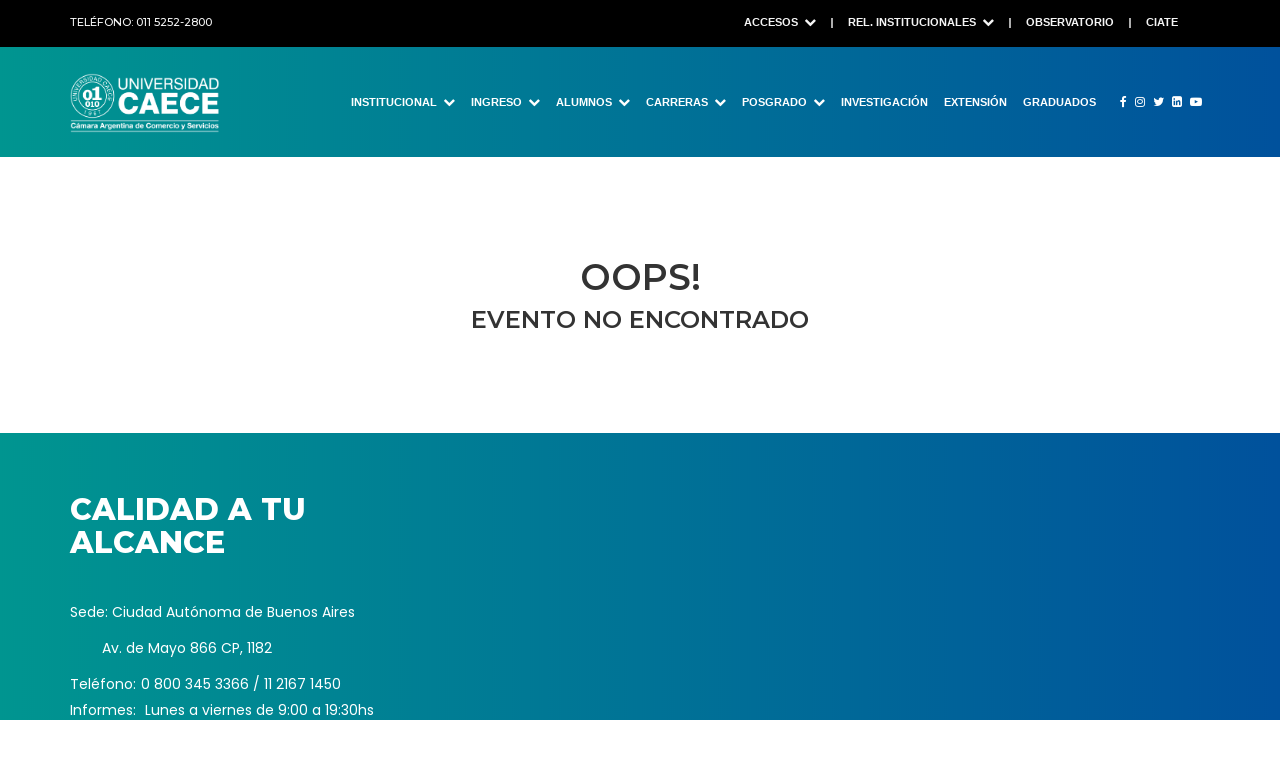

--- FILE ---
content_type: text/html; charset=UTF-8
request_url: https://www.ucaece.edu.ar/es/event/event/curso-taller--storydoing-y-gamificacion--del-narrar-al-hacer-a-partir-del-juego---edicion-n---1
body_size: 6620
content:
<!DOCTYPE html>
<html lang="es">
<head>
<!-- Google Tag Manager -->
<script>(function(w,d,s,l,i){w[l]=w[l]||[];w[l].push({'gtm.start':
new Date().getTime(),event:'gtm.js'});var f=d.getElementsByTagName(s)[0],
j=d.createElement(s),dl=l!='dataLayer'?'&l='+l:'';j.async=true;j.src=
'https://www.googletagmanager.com/gtm.js?id='+i+dl;f.parentNode.insertBefore(j,f);
})(window,document,'script','dataLayer','GTM-NZ6S33HK');</script>
<!-- End Google Tag Manager --><!-- Meta Pixel Code -->
<script>
!function(f,b,e,v,n,t,s)
{if(f.fbq)return;n=f.fbq=function(){n.callMethod?
n.callMethod.apply(n,arguments):n.queue.push(arguments)};
if(!f._fbq)f._fbq=n;n.push=n;n.loaded=!0;n.version='2.0';
n.queue=[];t=b.createElement(e);t.async=!0;
t.src=v;s=b.getElementsByTagName(e)[0];
s.parentNode.insertBefore(t,s)}(window, document,'script',
'https://connect.facebook.net/en_US/fbevents.js');
fbq('init', '604584688622365');
fbq('track', 'PageView');
</script>
<noscript><img height="1" width="1" style="display:none"
src="https://www.facebook.com/tr?id=604584688622365&ev=PageView&noscript=1"
/></noscript>
<!-- End Meta Pixel Code -->
  <meta http-equiv="content-type" content="text/html; charset=utf-8" />
  <meta name="format-detection" content="telephone=no" />
  <meta name="apple-mobile-web-app-capable" content="yes" />
  <meta name="viewport" content="width=device-width, initial-scale=1, maximum-scale=1.0, user-scalable=no, minimal-ui"/>
  <title>Oops! | Universidad CAECE</title>
      <meta charset="utf-8">
    <meta http-equiv="X-UA-Compatible" content="IE=edge">
    <meta name="viewport" content="width=device-width, initial-scale=1.0">

    <script src="/assets/modules/module-dna-web-common.js"></script>

    <link rel="icon" type="image/x-icon" href="/favicon.ico" />

    <!-- HTML5 shim and Respond.js for IE8 support of HTML5 elements and media queries -->
    <!-- WARNING: Respond.js doesn't work if you view the page via file:// -->
    <!--[if lt IE 9]>
      <script src="https://oss.maxcdn.com/html5shiv/3.7.2/html5shiv.min.js"></script>
      <script src="https://oss.maxcdn.com/respond/1.4.2/respond.min.js"></script>
    <![endif]-->  <script>
    var locale = 'es';
    var dna = {
      'locale': 'es-AR',
      'language': 'es'
    }
  </script>
      <script src="/assets/modules/module-dna-web-base-shared.js"></script>
    <script src="/assets/modules/module-dna-web-contact-shared.js"></script>
  <script src="/assets/modules/module-dna-web-modal-shared.js"></script>
  <script src="/bundles/fosjsrouting/js/router.js"></script>
  <script src="/js/routing?callback=fos.Router.setData"></script>
</head>
<body >
<!-- Google Tag Manager (noscript) -->
<noscript><iframe src="https://www.googletagmanager.com/ns.html?id=GTM-NZ6S33HK"
height="0" width="0" style="display:none;visibility:hidden"></iframe></noscript>
<!-- End Google Tag Manager (noscript) -->

  
      <div class="top-bar" style="background-color: &#x23;000000;">
    <div class="container">
      <div class="row">
        <div class="col-xs-12">
          <div class="d-flex justify-end">
              <div class="left mr-auto">
                  <ul class="clearfix top">
                      <li class="last">Teléfono: 011 5252-2800</li>
                                        </ul>
              </div>
              <div class="right l-height">
                  <div class="mainmenu">
                    <ul class="clearfix d-inblock top"><li class="dropdown"><a href="#" class="dropdown-toggle" data-toggle="dropdown" role="button" aria-haspopup="true" aria-expanded="false" data-href="&#x23;">
                    ACCESOS
                                        <i class="fa fa-chevron-down"></i></a><ul class="dropdown-menu" style="background-color: &#x23;000000;"><li class="top-header"><a href="https&#x3A;&#x2F;&#x2F;miucaece.caece.edu.ar&#x2F;sigedu&#x2F;extranet">
                                                                MI UCAECE
                                                                </a></li><li><a href="https&#x3A;&#x2F;&#x2F;campus.caece.edu.ar&#x2F;">
                                                                CAMPUS
                                                                </a></li><li><a href="http&#x3A;&#x2F;&#x2F;Mail.Caece.edu.ar">
                                                                WEBMAIL
                                                                </a></li><li><a href="https&#x3A;&#x2F;&#x2F;miucaece.caece.edu.ar&#x2F;sigedu&#x2F;Intranet&#x2F;index.php">
                                                                INTRANET STAFF
                                                                </a></li><li><a href="https&#x3A;&#x2F;&#x2F;www.legajosonline.com.ar&#x2F;Account&#x2F;Login&#x3F;socname&#x3D;CAECE">
                                                                PORTAL RRHH
                                                                </a></li></ul></li></ul><ul class="clearfix d-inblock top"><li class="dropdown"><a href="#" class="dropdown-toggle" data-toggle="dropdown" role="button" aria-haspopup="true" aria-expanded="false" data-href="&#x2F;es&#x2F;relaciones-institucionales">
                    REL. INSTITUCIONALES
                                        <i class="fa fa-chevron-down"></i></a><ul class="dropdown-menu" style="background-color: &#x23;000000;"><li><a href="&#x2F;es&#x2F;relaciones_institucionales_mision">
                                                                MISIÓN
                                                                </a></li><li><a href="&#x2F;es&#x2F;relaciones_institucionales_colegios">
                                                                CAECE en la escuela
                                                                </a></li><li><a href="&#x2F;es&#x2F;relaciones_institucionales_empresas">
                                                                RELAC. CON EMPRESAS
                                                                </a></li><li><a href="&#x2F;es&#x2F;relaciones_institucionales_comunicacion">
                                                                COMUNICACIÓN
                                                                </a></li><li><a href="&#x2F;es&#x2F;relaciones_institucionales_prensa">
                                                                PRENSA
                                                                </a></li><li><a href="https&#x3A;&#x2F;&#x2F;www.ucaece.edu.ar&#x2F;es&#x2F;relaciones_institucionales_caecebeneficios">
                                                                CAECE Beneficios
                                                                </a></li></ul></li></ul><ul class="clearfix d-inblock top"><li><a href="&#x2F;es&#x2F;observatorio">
                                OBSERVATORIO
                                </a></li></ul><ul class="clearfix d-inblock top"><li class="last"><a href="&#x2F;es&#x2F;ciate">
                                CIATE
                                </a></li></ul>
                  </div>
              </div>
          </div>
        </div>
      </div>
    </div>
  </div>
  <header id="main-menubar" class="main-header">
    
<style>
.flex-row {
  -ms-flex-direction: row !important;
  flex-direction: row !important;
}
.navgation-bar.microsite .sublogo {
	width: unset;
}
.navgation-bar .sublogo {
	-webkit-transition: all .3s ease 0s;
	-o-transition: all .3s ease 0s;
	transition: all .3s ease 0s;
}
@media(max-width:768px) {
    .navgation-bar .sublogo{
        float: left;
        position: relative;
        z-index: 2;
    }
}
</style>


    <div id="active-sticky" class="navgation-bar" style=" background:&#x23;009590; background: -webkit-linear-gradient(90deg, &#x23;009590, &#x23;00519c); background: linear-gradient(90deg, &#x23;009590, &#x23;00519c);">
        <div class="container">
            <div class="row">
                <div class="col-xs-12">
                    <div class="d-flex flex-row justify-end">
                    
                                                    <div class="logo mr-auto">
                                                                    <a href="/es"><img src="/assets/static/app.web.base/img/logo-ucaece_publico.png" alt="UCAECE"/></a>
                                                            </div>
                        
                        <!-- Static navbar -->
                        <nav class="mainmenu">
                            <div class="navbar-header">
                                <button type="button" class="navbar-toggle collapsed" data-toggle="collapse" data-target="#navbar">
                                    <span class="icon-bar"></span>
                                    <span class="icon-bar"></span>
                                    <span class="icon-bar"></span>
                                </button>
                            </div>
                            <div id="navbar" class="navbar-collapse collapse no-padding">
                                <ul class="navbar-nav dropdown">
                                                                                                                                                            <li>
                                            <a href="#" class="dropdown-toggle" data-toggle="dropdown">
                                                INSTITUCIONAL
                                                                                                <i class="fa fa-chevron-down"></i>
                                                                                            </a>
                                                                                        <ul class="dropdown-menu" style=" background:&#x23;009590; background: -webkit-linear-gradient(90deg, &#x23;009590, &#x23;00519c); background: linear-gradient(90deg, &#x23;009590, &#x23;00519c);">
                                                                                                                                                                                                <li class="dropdown-submenu">
                                                                                                        <a href="/es/historia">
                                                    Historia
                                                                                                        </a>
                                                                                                    </li>
                                                                                                                                                                                                <li class="dropdown-submenu">
                                                                                                        <a href="/es/consejo">
                                                    Consejo Directivo
                                                                                                        </a>
                                                                                                    </li>
                                                                                                                                                                                                <li class="dropdown-submenu">
                                                                                                        <a href="/es/autoridades">
                                                    Autoridades Académicas
                                                                                                        </a>
                                                                                                    </li>
                                                                                                                                                                                                <li class="dropdown-submenu">
                                                                                                        <a href="/es/honoris_causa">
                                                    HONORIS CAUSA
                                                                                                        </a>
                                                                                                    </li>
                                                                                                                                                                                                <li class="dropdown-submenu">
                                                                                                        <a href="/es/sedes">
                                                    Sedes
                                                                                                        </a>
                                                                                                    </li>
                                                                                                                                                                                                <li class="dropdown-submenu">
                                                                                                        <a href="/es/normativa">
                                                    Normativa
                                                                                                        </a>
                                                                                                    </li>
                                                                                                                                                                                                <li class="dropdown-submenu">
                                                                                                        <a href="/es/programadedesarrollosostenible">
                                                    Programa de Desarrollo Sostenible
                                                                                                        </a>
                                                                                                    </li>
                                                                                                                                                                                                <li class="dropdown-submenu">
                                                                                                        <a href="/es/autoevaluacion">
                                                    Autoevaluación
                                                                                                        </a>
                                                                                                    </li>
                                                                                            </ul>
                                                                                    </li>
                                                                                                                                                            <li>
                                            <a href="#" class="dropdown-toggle" data-toggle="dropdown">
                                                Ingreso
                                                                                                <i class="fa fa-chevron-down"></i>
                                                                                            </a>
                                                                                        <ul class="dropdown-menu" style=" background:&#x23;009590; background: -webkit-linear-gradient(90deg, &#x23;009590, &#x23;00519c); background: linear-gradient(90deg, &#x23;009590, &#x23;00519c);">
                                                                                                                                                                                                <li class="dropdown-submenu">
                                                                                                        <a href="/es/informes">
                                                    Informes
                                                                                                        </a>
                                                                                                    </li>
                                                                                                                                                                                                <li class="dropdown-submenu">
                                                                                                        <a href="https://miucaece.caece.edu.ar/sigedu/SCF/Aplicaciones/index_solicitud_admision.php">
                                                    Inscripción
                                                                                                        </a>
                                                                                                    </li>
                                                                                                                                                                                                <li class="dropdown-submenu">
                                                                                                        <a href="/es/reconocimiento_de_saberes">
                                                    Reconocimiento de saberes
                                                                                                        </a>
                                                                                                    </li>
                                                                                                                                                                                                <li class="dropdown-submenu">
                                                                                                        <a href="/es/preguntas">
                                                    Preguntas Frecuentes
                                                                                                        </a>
                                                                                                    </li>
                                                                                            </ul>
                                                                                    </li>
                                                                                                                                                            <li>
                                            <a href="#" class="dropdown-toggle" data-toggle="dropdown">
                                                ALUMNOS
                                                                                                <i class="fa fa-chevron-down"></i>
                                                                                            </a>
                                                                                        <ul class="dropdown-menu" style=" background:&#x23;009590; background: -webkit-linear-gradient(90deg, &#x23;009590, &#x23;00519c); background: linear-gradient(90deg, &#x23;009590, &#x23;00519c);">
                                                                                                                                                                                                <li class="dropdown-submenu">
                                                                                                        <a href="http://www.caece.edu.ar/sqlcaece/" target="_blank">
                                                    Mi UCAECE
                                                                                                        </a>
                                                                                                    </li>
                                                                                                                                                                                                <li class="dropdown-submenu">
                                                                                                        <a href="/es/secretaria">
                                                    Secretaria Académica
                                                                                                        </a>
                                                                                                    </li>
                                                                                                                                                                                                <li class="dropdown-submenu">
                                                                                                        <a href="/es/calendario">
                                                    Calendario
                                                                                                        </a>
                                                                                                    </li>
                                                                                                                                                                                                <li class="dropdown-submenu">
                                                                                                        <a href="/es/orientacion_universitaria">
                                                    Orientación Universitaria
                                                                                                        </a>
                                                                                                    </li>
                                                                                                                                                                                                <li class="dropdown-submenu">
                                                                                                        <a href="/es/biblioteca">
                                                    Biblioteca
                                                                                                        </a>
                                                                                                    </li>
                                                                                                                                                                                                <li class="dropdown-submenu">
                                                                                                        <a href="https://campus.caece.edu.ar/">
                                                    CAMPUS
                                                                                                        </a>
                                                                                                    </li>
                                                                                                                                                                                                <li class="dropdown-submenu">
                                                                                                        <a href="/es/becas">
                                                    Becas
                                                                                                        </a>
                                                                                                    </li>
                                                                                            </ul>
                                                                                    </li>
                                                                                                                                                            <li>
                                            <a href="#" class="dropdown-toggle" data-toggle="dropdown">
                                                CARRERAS
                                                                                                <i class="fa fa-chevron-down"></i>
                                                                                            </a>
                                                                                        <ul class="dropdown-menu" style=" background:&#x23;009590; background: -webkit-linear-gradient(90deg, &#x23;009590, &#x23;00519c); background: linear-gradient(90deg, &#x23;009590, &#x23;00519c);">
                                                                                                                                                                                                <li class="dropdown-submenu">
                                                                                                        <a href="/es/carreras">
                                                    DEPARTAMENTOS
                                                                                                        </a>
                                                                                                    </li>
                                                                                                                                                                                                <li class="dropdown-submenu">
                                                                                                        <a href="" class="dropdown-toggle hit" data-toggle="dropdown-menu">
                                                    CS. EXACTAS, NATURALES Y AMBIENTALES
                                                                                                        <i class="fa fa-chevron-right"></i>
                                                                                                        </a>
                                                                                                        <ul class="dropdown-menu" style=" background:&#x23;009590; background: -webkit-linear-gradient(90deg, &#x23;009590, &#x23;00519c); background: linear-gradient(90deg, &#x23;009590, &#x23;00519c);">
                                                                                                                                                                                                                                <li class="submenu">
                                                            <a href="/es/carrera/licenciatura-en-matematicas?caece___carrera___curso_de_interes=P013">
                                                            LICENCIATURA EN MATEMÁTICA
                                                            </a>
                                                        </li>
                                                                                                                                                                                                                                <li class="submenu">
                                                            <a href="/es/carrera/licenciatura-en-matematica---ciclo-de-complementacion-curricular?caece___carrera___curso_de_interes=P118">
                                                            Licenciatura en Matemática - CICLO
                                                            </a>
                                                        </li>
                                                                                                                                                                                                                                <li class="submenu">
                                                            <a href="/es/carrera/licenciatura-en-ciencias-biologicas?caece___carrera___curso_de_interes=P039">
                                                            LICENCIATURA EN CIENCIAS BIOLÓGICAS
                                                            </a>
                                                        </li>
                                                                                                                                                                                                                                <li class="submenu">
                                                            <a href="/es/carrera/analista-universitario-de-datos-biologicos?caece___carrera___curso_de_interes=P153">
                                                            ANALISTA UNIVERSITARIO DE DATOS BIOLÓGICOS
                                                            </a>
                                                        </li>
                                                                                                                                                                                                                                <li class="submenu">
                                                            <a href="/es/carrera/licenciatura-en-gestion-ambiental?caece___carrera___curso_de_interes=P040">
                                                            LICENCIATURA EN GESTIÓN AMBIENTAL
                                                            </a>
                                                        </li>
                                                                                                                                                                                                                                <li class="submenu">
                                                            <a href="/es/carrera/licenciatura-en-gestion-ambiental---distancia?caece___carrera___curso_de_interes=D040">
                                                            LICENCIATURA EN GESTIÓN AMBIENTAL - MD
                                                            </a>
                                                        </li>
                                                                                                                                                                                                                                <li class="submenu">
                                                            <a href="/es/carrera/tecnicatura-universitaria-en-gestion-ambiental?caece___carrera___curso_de_interes=P152">
                                                            Tec. Univ. Gestión Ambiental
                                                            </a>
                                                        </li>
                                                                                                                                                                                                                                <li class="submenu">
                                                            <a href="/es/carrera/tecnicatura-universitaria-en-gestion-biodiversidad?caece___carrera___curso_de_interes=P111">
                                                            TEC. MANEJO Y CONSERVACIÓN DE BIODIVERSIDAD
                                                            </a>
                                                        </li>
                                                                                                            </ul>
                                                                                                    </li>
                                                                                                                                                                                                <li class="dropdown-submenu">
                                                                                                        <a href="#" class="dropdown-toggle hit" data-toggle="dropdown-menu">
                                                    ADMINISTRACIÓN Y CS. SOC.
                                                                                                        <i class="fa fa-chevron-right"></i>
                                                                                                        </a>
                                                                                                        <ul class="dropdown-menu" style=" background:&#x23;009590; background: -webkit-linear-gradient(90deg, &#x23;009590, &#x23;00519c); background: linear-gradient(90deg, &#x23;009590, &#x23;00519c);">
                                                                                                                                                                                                                                <li class="submenu">
                                                            <a href="/es/carrera/licenciatura-en-administracion-de-negocios?caece___carrera___curso_de_interes=P082">
                                                            Lic. en Administración de Negocios
                                                            </a>
                                                        </li>
                                                                                                                                                                                                                                <li class="submenu">
                                                            <a href="/es/carrera/licenciatura-en-administracion-de-negocios---distancia?caece___carrera___curso_de_interes=D082">
                                                            Lic. en Administración de Negocios - MD
                                                            </a>
                                                        </li>
                                                                                                                                                                                                                                <li class="submenu">
                                                            <a href="/es/carrera/licenciatura-en-administracion-en-rrhh?caece___carrera___curso_de_interes=P087">
                                                            Lic. en Administración de RRHH
                                                            </a>
                                                        </li>
                                                                                                                                                                                                                                <li class="submenu">
                                                            <a href="/es/carrera/licenciatura-en-gestion-del-capital-humano?caece___carrera___curso_de_interes=D154">
                                                            LIC. EN GESTIÓN DEL CAPITAL HUMANO
                                                            </a>
                                                        </li>
                                                                                                                                                                                                                                <li class="submenu">
                                                            <a href="/es/carrera/analista-universitario-en-gestion-del-capital-humano?caece___carrera___curso_de_interes=P155">
                                                            Analista Univ. en Gestión del Capital Humano
                                                            </a>
                                                        </li>
                                                                                                                                                                                                                                <li class="submenu">
                                                            <a href="/es/carrera/licenciatura-en-negocios-y-operaciones-digitales?caece___carrera___curso_de_interes=P151">
                                                            LIC. EN NEGOCIOS Y OPERACIONES DIGITALES
                                                            </a>
                                                        </li>
                                                                                                                                                                                                                                <li class="submenu">
                                                            <a href="/es/carrera/analista-universitario-en-negocios-y-operaciones-digitales?caece___carrera___curso_de_interes=P156">
                                                            Analista Uni. en Negocios y Operaciones Digitales
                                                            </a>
                                                        </li>
                                                                                                                                                                                                                                <li class="submenu">
                                                            <a href="/es/carrera/licenciatura-en-comercio-internacional---ciclo-de-complementacion-curricular?caece___carrera___curso_de_interes=P130">
                                                            Lic. en Comercio Internacional - Ciclo
                                                            </a>
                                                        </li>
                                                                                                                                                                                                                                <li class="submenu">
                                                            <a href="/es/carrera/licenciatura-en-comercio-internacional---ciclo-de-complementacion-curricular---distancia?caece___carrera___curso_de_interes=D130">
                                                            LIC. EN COMERCIO INTERNACIONAL - CICLO - MD
                                                            </a>
                                                        </li>
                                                                                                                                                                                                                                <li class="submenu">
                                                            <a href="/es/carrera/lic--en-higiene-y-seguridad-del-trabajo---ciclo-distancia?caece___carrera___curso_de_interes=D138">
                                                            LIc. en Higiene y Seguridad del Trabajo - Ciclo - MD
                                                            </a>
                                                        </li>
                                                                                                                                                                                                                                <li class="submenu">
                                                            <a href="/es/carrera/tecnicatura-en-higiene-y-seguridad-del-trabajo---distancia?caece___carrera___curso_de_interes=D128">
                                                            Tec. Univ. en Higiene y Seguridad del Trabajo - MD
                                                            </a>
                                                        </li>
                                                                                                                                                                                                                                <li class="submenu">
                                                            <a href="/es/carrera/licenciatura-en-turismo---ciclo-de-complementacion-curricular?caece___carrera___curso_de_interes=D136">
                                                            LIC. EN TURISMO - CICLO - MD
                                                            </a>
                                                        </li>
                                                                                                            </ul>
                                                                                                    </li>
                                                                                                                                                                                                <li class="dropdown-submenu">
                                                                                                        <a href="#" class="dropdown-toggle hit" data-toggle="dropdown-menu">
                                                    INNOVACIÓN EDUCATIVA
                                                                                                        <i class="fa fa-chevron-right"></i>
                                                                                                        </a>
                                                                                                        <ul class="dropdown-menu" style=" background:&#x23;009590; background: -webkit-linear-gradient(90deg, &#x23;009590, &#x23;00519c); background: linear-gradient(90deg, &#x23;009590, &#x23;00519c);">
                                                                                                                                                                                                                                <li class="submenu">
                                                            <a href="/es/carrera/lic--en-educacion---ciclo---distancia?caece___carrera___curso_de_interes=D108">
                                                            LICENCIATURA EN EDUCACIÓN - CICLO - MD
                                                            </a>
                                                        </li>
                                                                                                                                                                                                                                <li class="submenu">
                                                            <a href="/es/carrera/licenciatura-en-ense--anza-de-la-biologia---ciclo---distancia?caece___carrera___curso_de_interes=D125">
                                                            LIC. ENSEÑANZA DE LA BIOLOGIA - CICLO - MD
                                                            </a>
                                                        </li>
                                                                                                                                                                                                                                <li class="submenu">
                                                            <a href="/es/carrera/licenciatura-en-ense--anza-del-idioma-ingles---ciclo-de-complementacion-curricular---distancia?caece___carrera___curso_de_interes=D122">
                                                            LIC. ENSEÑANZA DEL IDIOMA INGLES - CICLO - MD
                                                            </a>
                                                        </li>
                                                                                                                                                                                                                                <li class="submenu">
                                                            <a href="/es/carrera/licenciatura-en-ense--anza-de-matematica---ciclo---distancia?caece___carrera___curso_de_interes=D121">
                                                            LIC. ENSEÑANZA DE LA MATEMÁTICA - CICLO - MD
                                                            </a>
                                                        </li>
                                                                                                                                                                                                                                <li class="submenu">
                                                            <a href="/es/carrera/profesorado-universitario-para-el-nivel-secundario?caece___carrera___curso_de_interes=D160">
                                                            PROF.UNIV. NIVEL SECUNDARIO - MD
                                                            </a>
                                                        </li>
                                                                                                                                                                                                                                <li class="submenu">
                                                            <a href="/es/carrera/profesorado-universitario-en-la-disciplina-correspondiente-al-titulo-de-base?caece___carrera___curso_de_interes=D158">
                                                            Profesorado Universitario - Ciclo - MD
                                                            </a>
                                                        </li>
                                                                                                            </ul>
                                                                                                    </li>
                                                                                                                                                                                                <li class="dropdown-submenu">
                                                                                                        <a href="#" class="dropdown-toggle hit" data-toggle="dropdown-menu">
                                                    PSICOLOGIA y C. Pedagógicas
                                                                                                        <i class="fa fa-chevron-right"></i>
                                                                                                        </a>
                                                                                                        <ul class="dropdown-menu" style=" background:&#x23;009590; background: -webkit-linear-gradient(90deg, &#x23;009590, &#x23;00519c); background: linear-gradient(90deg, &#x23;009590, &#x23;00519c);">
                                                                                                                                                                                                                                <li class="submenu">
                                                            <a href="/es/carrera/licenciatura-en-psicologia?caece___carrera___curso_de_interes=P049">
                                                            LICENCIATURA EN PSICOLOGÍA
                                                            </a>
                                                        </li>
                                                                                                                                                                                                                                <li class="submenu">
                                                            <a href="/es/carrera/licenciatura-en-psicopedagogia?caece___carrera___curso_de_interes=P027">
                                                            LICENCIATURA EN PSICOPEDAGOGIA
                                                            </a>
                                                        </li>
                                                                                                                                                                                                                                <li class="submenu">
                                                            <a href="/es/carrera/licenciatura-en-psicopedagogia---distancia?caece___carrera___curso_de_interes=D027">
                                                            LICENCIATURA EN PSICOPEDAGOGÍA - MD
                                                            </a>
                                                        </li>
                                                                                                            </ul>
                                                                                                    </li>
                                                                                                                                                                                                <li class="dropdown-submenu">
                                                                                                        <a href="#" class="dropdown-toggle hit" data-toggle="dropdown-menu">
                                                    SISTEMAS
                                                                                                        <i class="fa fa-chevron-right"></i>
                                                                                                        </a>
                                                                                                        <ul class="dropdown-menu" style=" background:&#x23;009590; background: -webkit-linear-gradient(90deg, &#x23;009590, &#x23;00519c); background: linear-gradient(90deg, &#x23;009590, &#x23;00519c);">
                                                                                                                                                                                                                                <li class="submenu">
                                                            <a href="/es/carrera/ingenieria-en-sistemas-de-informacion?caece___carrera___curso_de_interes=P078">
                                                            INGENIERA EN SISTEMAS DE INFORMACIÓN
                                                            </a>
                                                        </li>
                                                                                                                                                                                                                                <li class="submenu">
                                                            <a href="/es/carrera/licenciatura-en-sistemas?caece___carrera___curso_de_interes=P072">
                                                            LICENCIATURA EN SISTEMAS
                                                            </a>
                                                        </li>
                                                                                                                                                                                                                                <li class="submenu">
                                                            <a href="/es/carrera/licenciatura-en-nanotecnologia?caece___carrera___curso_de_interes=P129">
                                                            LICENCIATURA EN NANOTECNOLOGIA
                                                            </a>
                                                        </li>
                                                                                                                                                                                                                                <li class="submenu">
                                                            <a href="/es/carrera/licenciatura-en-nanotecnologia---distancia?caece___carrera___curso_de_interes=D129">
                                                            LICENCIATURA EN NANOTECNOLOGÍA - MD
                                                            </a>
                                                        </li>
                                                                                                                                                                                                                                <li class="submenu">
                                                            <a href="/es/carrera/bachillerato-universitario-en-nanociencia?caece___carrera___curso_de_interes=P150">
                                                            BACHILLERATO UNIVERSITARIO EN NANOCIENCIA
                                                            </a>
                                                        </li>
                                                                                                                                                                                                                                <li class="submenu">
                                                            <a href="/es/carrera/licenciatura-en-ciencia-de-datos?caece___carrera___curso_de_interes=P144">
                                                            LICENCIATURA EN CIENCIA DE DATOS
                                                            </a>
                                                        </li>
                                                                                                                                                                                                                                <li class="submenu">
                                                            <a href="/es/carrera/licenciatura-en-ciencia-de-datos---distancia?caece___carrera___curso_de_interes=D144">
                                                            LICENCIATURA EN CIENCIA DE DATOS - MD
                                                            </a>
                                                        </li>
                                                                                                                                                                                                                                <li class="submenu">
                                                            <a href="/es/carrera/tecnicatura-universitaria-en-programacion---distancia?caece___carrera___curso_de_interes=D094">
                                                            TECNICATURA UNIV. EN PROGRAMACIÓN - MD
                                                            </a>
                                                        </li>
                                                                                                            </ul>
                                                                                                    </li>
                                                                                                                                                                                                <li class="dropdown-submenu">
                                                                                                        <a href="https://ucaecemdp.edu.ar/" target="_blank">
                                                    UCAECE Mar del Plata
                                                                                                        </a>
                                                                                                    </li>
                                                                                            </ul>
                                                                                    </li>
                                                                                                                                                            <li>
                                            <a href="#" class="dropdown-toggle" data-toggle="dropdown">
                                                POSGRADO
                                                                                                <i class="fa fa-chevron-down"></i>
                                                                                            </a>
                                                                                        <ul class="dropdown-menu" style=" background:&#x23;009590; background: -webkit-linear-gradient(90deg, &#x23;009590, &#x23;00519c); background: linear-gradient(90deg, &#x23;009590, &#x23;00519c);">
                                                                                                                                                                                                <li class="dropdown-submenu">
                                                                                                        <a href="/es/posgrados">
                                                    DEPARTAMENTO DE POSGRADOS
                                                                                                        </a>
                                                                                                    </li>
                                                                                                                                                                                                <li class="dropdown-submenu">
                                                                                                        <a href="#" class="dropdown-toggle hit" data-toggle="dropdown-menu">
                                                    Especializaciones
                                                                                                        <i class="fa fa-chevron-right"></i>
                                                                                                        </a>
                                                                                                        <ul class="dropdown-menu" style=" background:&#x23;009590; background: -webkit-linear-gradient(90deg, &#x23;009590, &#x23;00519c); background: linear-gradient(90deg, &#x23;009590, &#x23;00519c);">
                                                                                                                                                                                                                                <li class="submenu">
                                                            <a href="/es/posgrado/especializacion-en-bioestadistica-modalidad-distancia?caece___carrera___curso_de_interes=D146">
                                                            Esp. en bioestadística - MD
                                                            </a>
                                                        </li>
                                                                                                                                                                                                                                <li class="submenu">
                                                            <a href="/es/posgrado/especializacion-en-matematica-aplicada-md?caece___carrera___curso_de_interes=D148">
                                                            Esp. en matemática aplicada - md
                                                            </a>
                                                        </li>
                                                                                                                                                                                                                                <li class="submenu">
                                                            <a href="/es/posgrado/especializacion-en-negocios-digitales-modalidad-distancia?caece___carrera___curso_de_interes=D141">
                                                            Esp. en negocios digitales - md
                                                            </a>
                                                        </li>
                                                                                                                                                                                                                                <li class="submenu">
                                                            <a href="/es/posgrado/especializacion-en-agilidad-organizacional-modalidad-distancia?caece___carrera___curso_de_interes=D145">
                                                            Esp. en agilidad organizacional - md
                                                            </a>
                                                        </li>
                                                                                                                                                                                                                                <li class="submenu">
                                                            <a href="/es/posgrado/especializacion-en-gestion-de-negocios-globales?caece___carrera___curso_de_interes=D147">
                                                            Esp. gestión de negocios globales
                                                            </a>
                                                        </li>
                                                                                                                                                                                                                                <li class="submenu">
                                                            <a href="/es/posgrado/especializacion-en-innovacion-tecnologica-educativa-modalidad-distancia?caece___carrera___curso_de_interes=D142">
                                                            Esp. Innovación tecnológica educativa - MD
                                                            </a>
                                                        </li>
                                                                                                                                                                                                                                <li class="submenu">
                                                            <a href="/es/posgrado/especialización-en-neuropsicología-forense?caece___carrera___curso_de_interes=D149">
                                                            Esp. neuropsicología forense
                                                            </a>
                                                        </li>
                                                                                                                                                                                                                                <li class="submenu">
                                                            <a href="/es/posgrado/especializacion-gestion-y-regimen-legal-aduanero?caece___carrera___curso_de_interes=D164">
                                                            Esp. en gestión y régimen legal aduanero
                                                            </a>
                                                        </li>
                                                                                                                                                                                                                                <li class="submenu">
                                                            <a href="/es/posgrado/especializacion-en-gestion-de-negocios---modalidad-distancia?caece___carrera___curso_de_interes=D165">
                                                            Esp. en gestión de negocios - MD
                                                            </a>
                                                        </li>
                                                                                                                                                                                                                                <li class="submenu">
                                                            <a href="/es/posgrado/especializacion-en-psicopedagogia-clinica---modalidad-distancia?caece___carrera___curso_de_interes=D163">
                                                            esp. en psicopedagogía clínica - MD
                                                            </a>
                                                        </li>
                                                                                                            </ul>
                                                                                                    </li>
                                                                                                                                                                                                <li class="dropdown-submenu">
                                                                                                        <a href="#" class="dropdown-toggle hit" data-toggle="dropdown-menu">
                                                    MAESTRÍAS
                                                                                                        <i class="fa fa-chevron-right"></i>
                                                                                                        </a>
                                                                                                        <ul class="dropdown-menu" style=" background:&#x23;009590; background: -webkit-linear-gradient(90deg, &#x23;009590, &#x23;00519c); background: linear-gradient(90deg, &#x23;009590, &#x23;00519c);">
                                                                                                                                                                                                                                <li class="submenu">
                                                            <a href="/es/posgrado/maestria-en-comunicacion-e-imagen-institucional?caece___carrera___curso_de_interes=P102">
                                                            Mtr. en Comunicación e Imagen Institucional
                                                            </a>
                                                        </li>
                                                                                                                                                                                                                                <li class="submenu">
                                                            <a href="/es/posgrado/maestria-en-comunicacion-y-creacion-cultural?caece___carrera___curso_de_interes=D136">
                                                            Mtr. en Comunicación y Creación Cultural
                                                            </a>
                                                        </li>
                                                                                                                                                                                                                                <li class="submenu">
                                                            <a href="/es/posgrado/maestria-en-ciencia-de-datos-e-innovacion-empresarial-en-linea?caece___carrera___curso_de_interes=D140">
                                                            Mtr. en Ciencia de Datos e Innovación Empresarial - (MD)
                                                            </a>
                                                        </li>
                                                                                                                                                                                                                                <li class="submenu">
                                                            <a href="/es/posgrado/maestria-en-ciencia-de-datos-e-innovacion-empresarial-presencial?caece___carrera___curso_de_interes=P137">
                                                            Mtr. en Ciencia de Datos e Innovación Empresarial - Presencial
                                                            </a>
                                                        </li>
                                                                                                                                                                                                                                <li class="submenu">
                                                            <a href="/es/posgrado/maestria-en-gestion-y-desarrollo-de-inteligencia-artificial?caece___carrera___curso_de_interes=D161">
                                                            Mtr. en Gestión y Desarrollo de Inteligencia Artificial
                                                            </a>
                                                        </li>
                                                                                                                                                                                                                                <li class="submenu">
                                                            <a href="/es/posgrado/maestria-en-gestion-de-negocios?caece___carrera___curso_de_interes=D167">
                                                            Mtr. en gestion de negocios
                                                            </a>
                                                        </li>
                                                                                                                                                                                                                                <li class="submenu">
                                                            <a href="/es/posgrado/maestria-en-innovacion-y-tecnologias?caece___carrera___curso_de_interes=D166">
                                                            mtr. en innovación y tecnologías para la educación
                                                            </a>
                                                        </li>
                                                                                                            </ul>
                                                                                                    </li>
                                                                                                                                                                                                <li class="dropdown-submenu">
                                                                                                        <a href="#" class="dropdown-toggle hit" data-toggle="dropdown-menu">
                                                    Doctorados
                                                                                                        <i class="fa fa-chevron-right"></i>
                                                                                                        </a>
                                                                                                        <ul class="dropdown-menu" style=" background:&#x23;009590; background: -webkit-linear-gradient(90deg, &#x23;009590, &#x23;00519c); background: linear-gradient(90deg, &#x23;009590, &#x23;00519c);">
                                                                                                                                                                                                                                <li class="submenu">
                                                            <a href="/es/posgrado/doctorado-en-matematica-aplicada?caece___carrera___curso_de_interes=D162">
                                                            Doctorado en matemática aplicada
                                                            </a>
                                                        </li>
                                                                                                            </ul>
                                                                                                    </li>
                                                                                                                                                                                                <li class="dropdown-submenu">
                                                                                                        <a href="/es/preguntasfrecuentesposgrado">
                                                    PREGUNTAS FRECUENTES
                                                                                                        </a>
                                                                                                    </li>
                                                                                            </ul>
                                                                                    </li>
                                                                                                                                                            <li>
                                            <a href="/es/investigacion">
                                                INVESTIGACIÓN
                                                                                            </a>
                                                                                    </li>
                                                                                                                                                            <li>
                                            <a href="/es/extension">
                                                EXTENSIÓN
                                                                                            </a>
                                                                                    </li>
                                                                                                                                                            <li>
                                            <a href="/es/graduados">
                                                GRADUADOS
                                                                                            </a>
                                                                                    </li>
                                                                                                            <li>
                                        <ul>
                                            <li style="margin-left: 5px !important;">
                                                <a href="https://www.facebook.com/ucaece/" target="_blank">
                                                    <i class="fa fa-facebook"></i>
                                                </a>
                                            </li>
                                            <li style="margin-left: 5px !important;">
                                                <a href="https://www.instagram.com/ucaece/" target="_blank">
                                                    <i class="fa fa-instagram"></i>
                                                </a>
                                            </li>
                                            <li style="margin-left: 5px !important;">
                                                <a href="https://twitter.com/ucaece" target="_blank">
                                                    <i class="fa fa-twitter"></i>
                                                </a>
                                            </li>
                                            <li style="margin-left: 5px !important;">
                                                <a href="https://www.linkedin.com/school/universidad-caece/" target="_blank">
                                                    <i class="fa fa-linkedin-square"></i>
                                                </a>
                                            </li>
                                            <li style="margin-left: 5px !important;">
                                                <a href="https://www.youtube.com/ucaece" target="_blank">
                                                    <i class="fa fa-youtube-play"></i>
                                                </a>
                                            </li>
                                        </ul>
                                    </li>
                                                                                                        </ul>
                            </div>
                        <!--/.nav-collapse -->
                        </nav>
                    </div>
                </div>
            <!-- /.row -->
            </div>
        <!-- /.container -->
        </div>
    </div>

  </header>
  
      
    <div class="container">
  <div class="text-center animated fadeInDown" style="margin:100px 0">
    <h1>Oops!</h1>
    <h3 class="font-bold">Evento no encontrado</h3>
  </div>
</div>

    <footer class="footer">
        
                     <div class="footer__links">
                        <div class="container-fluid" style="background:&#x23;009590; background: -webkit-linear-gradient(90deg, &#x23;009590, &#x23;00519c); background: linear-gradient(90deg, &#x23;009590, &#x23;00519c);padding-top:60px;padding-bottom:100px;">
                        <div class="container">                                    <div class="row">
                                                    <div class="col-sm-3 clearfix">
                                                                                                        <div class="blocktext" style="text-align: left;"><div class=""><div class="title mb-40" style="margin-bottom:40px;font-family:Poppins;font-size:14px;"><h2 style="font-family:Montserrat;font-weight:800;margin-top:0px;margin-right:0px;margin-left:0px;font-size:30px;text-transform:uppercase;"><span style="font-size:30px;"><font color="#ffffff">Calidad a tu alcance</font></span></h2></div><ul style="margin-right:0px;margin-bottom:0px;margin-left:0px;list-style:none outside;padding:0px;font-family:Poppins;font-size:14px;"><li class="mb-10" style="list-style:none outside;margin:0px 0px 10px;padding:0px;line-height:26px;"><span style="margin-right:5px;"><font color="#ffffff">Sede: Ciudad Autónoma de Buenos Aires</font></span></li><li class="mb-10" style="list-style:none outside;margin:0px 0px 10px;padding:0px;line-height:26px;"><span style="margin-right:5px;"><font color="#ffffff">        Av. de Mayo 866 CP, 1182</font></span></li><li style="list-style:none outside;margin:0px;padding:0px;line-height:26px;"><font color="#ffffff"><span style="margin-right:5px;">Teléfono:</span>0 800 345 3366 / 11 2167 1450</font></li><li style="list-style:none outside;margin:0px;padding:0px;line-height:26px;"><font color="#ffffff"><span style="margin-right:5px;">Informes:</span> Lunes a viernes de 9:00 a 19:30hs</font></li></ul></div></div>

                                                            </div>
                                                    <div class="col-sm-3 clearfix">
                                                            </div>
                                                    <div class="col-sm-3 clearfix">
                                                            </div>
                                                    <div class="col-sm-3 clearfix">
                                                            </div>
                                            </div>
                            </div>        </div>
                        </div>
            <div class="footer__copyright">
    <div class="container">
        <div class="row">
            <div class="col-sm-6 text-left pull-left">
                <p>2020-2026 &copy; <a href="/es">UCAECE</a> Todos los derechos reservados.</p>
            </div>
            <div class="col-sm-6 text-right pull-right">
                <div class="social-icon text-right">
                    <ul class="clearfix d-inblock">
                        <li><a href="https://www.facebook.com/ucaece/" target="_blank"><i class="fa fa-facebook"></i></a></li>
                        <li><a href="https://www.instagram.com/ucaece/" target="_blank"><i class="fa fa-instagram"></i></a></li>
                        <li><a href="https://twitter.com/ucaece" target="_blank"><i class="fa fa-twitter"></i></a></li>
                        <li><a href="https://www.linkedin.com/school/universidad-caece/" target="_blank"><i class="fa fa-linkedin-square"></i></a></li>
                        <li><a href="https://www.youtube.com/ucaece" target="_blank"><i class="fa fa-youtube-play"></i></a></li>
                    </ul>
                </div>
            </div>
        </div>
    </div>
</div>
  </footer>

        

  
  <!-- Start of HubSpot Embed Code --> <script type="text/javascript" id="hs-script-loader" async defer src="//js-eu1.hs-scripts.com/144106240.js"></script> <!-- End of HubSpot Embed Code -->
<script defer src="https://static.cloudflareinsights.com/beacon.min.js/vcd15cbe7772f49c399c6a5babf22c1241717689176015" integrity="sha512-ZpsOmlRQV6y907TI0dKBHq9Md29nnaEIPlkf84rnaERnq6zvWvPUqr2ft8M1aS28oN72PdrCzSjY4U6VaAw1EQ==" data-cf-beacon='{"version":"2024.11.0","token":"1f8efb9822464f8fbfc45448b5356e68","server_timing":{"name":{"cfCacheStatus":true,"cfEdge":true,"cfExtPri":true,"cfL4":true,"cfOrigin":true,"cfSpeedBrain":true},"location_startswith":null}}' crossorigin="anonymous"></script>
</body>
</html>


--- FILE ---
content_type: application/javascript; charset=utf-8
request_url: https://www.ucaece.edu.ar/js/routing?callback=fos.Router.setData
body_size: 3154
content:
/**/fos.Router.setData({"base_url":"","routes":{"dna.admin.base.staff.show":{"tokens":[["variable","\/","\\d+","id"],["text","\/admin\/staff"],["variable","\/","es","_locale"]],"defaults":{"_locale":"es"},"requirements":{"_locale":"es","id":"\\d+"},"hosttokens":[],"methods":["GET"],"schemes":[]},"dna.admin.base.staff.new":{"tokens":[["text","\/admin\/staff\/new"],["variable","\/","es","_locale"]],"defaults":{"_locale":"es"},"requirements":{"_locale":"es"},"hosttokens":[],"methods":["GET","POST"],"schemes":[]},"dna.admin.base.staff.edit":{"tokens":[["text","\/edit"],["variable","\/","\\d+","id"],["text","\/admin\/staff"],["variable","\/","es","_locale"]],"defaults":{"_locale":"es"},"requirements":{"_locale":"es","id":"\\d+"},"hosttokens":[],"methods":["GET","POST"],"schemes":[]},"dna.admin.base.staff.delete_bulk":{"tokens":[["variable","\/","[0-9\\,]+","ids"],["text","\/admin\/staff\/delete-bulk"],["variable","\/","es","_locale"]],"defaults":{"_locale":"es"},"requirements":{"_locale":"es","ids":"[0-9\\,]+"},"hosttokens":[],"methods":["GET"],"schemes":[]},"dna.admin.base.staff.toggle_active":{"tokens":[["variable","\/","\\d+","id"],["text","\/admin\/staff\/toggle-active"],["variable","\/","es","_locale"]],"defaults":{"_locale":"es"},"requirements":{"_locale":"es","id":"\\d+"},"hosttokens":[],"methods":["POST"],"schemes":[]},"dna.admin.base.staff_group.show":{"tokens":[["variable","\/","\\d+","id"],["text","\/admin\/staff-groups"],["variable","\/","es","_locale"]],"defaults":{"_locale":"es"},"requirements":{"_locale":"es","id":"\\d+"},"hosttokens":[],"methods":["GET"],"schemes":[]},"dna.admin.base.staff_group.new":{"tokens":[["text","\/admin\/staff-groups\/new"],["variable","\/","es","_locale"]],"defaults":{"_locale":"es"},"requirements":{"_locale":"es"},"hosttokens":[],"methods":["GET","POST"],"schemes":[]},"dna.admin.base.staff_group.edit":{"tokens":[["text","\/edit"],["variable","\/","\\d+","id"],["text","\/admin\/staff-groups"],["variable","\/","es","_locale"]],"defaults":{"_locale":"es"},"requirements":{"_locale":"es","id":"\\d+"},"hosttokens":[],"methods":["GET","POST"],"schemes":[]},"dna.admin.base.staff_group.delete_bulk":{"tokens":[["variable","\/","[0-9\\,]+","ids"],["text","\/admin\/staff-groups\/delete-bulk"],["variable","\/","es","_locale"]],"defaults":{"_locale":"es"},"requirements":{"_locale":"es","ids":"[0-9\\,]+"},"hosttokens":[],"methods":["GET"],"schemes":[]},"caece.admin.university.authority.show":{"tokens":[["text","\/show"],["variable","\/","\\d+","id"],["text","\/admin\/university\/authority"],["variable","\/","es","_locale"]],"defaults":{"_locale":"es"},"requirements":{"_locale":"es","id":"\\d+"},"hosttokens":[],"methods":["GET"],"schemes":[]},"caece.admin.university.authority.new":{"tokens":[["text","\/admin\/university\/authority\/new"],["variable","\/","es","_locale"]],"defaults":{"_locale":"es"},"requirements":{"_locale":"es"},"hosttokens":[],"methods":["GET","POST"],"schemes":[]},"caece.admin.university.authority.edit":{"tokens":[["text","\/edit"],["variable","\/","\\d+","id"],["text","\/admin\/university\/authority"],["variable","\/","es","_locale"]],"defaults":{"_locale":"es"},"requirements":{"_locale":"es","id":"\\d+"},"hosttokens":[],"methods":["GET","POST"],"schemes":[]},"caece.admin.university.authority.delete":{"tokens":[["text","\/delete"],["variable","\/","\\d+","id"],["text","\/admin\/university\/authority"],["variable","\/","es","_locale"]],"defaults":{"_locale":"es"},"requirements":{"_locale":"es","id":"\\d+"},"hosttokens":[],"methods":["GET"],"schemes":[]},"caece.admin.university.authority.delete_bulk":{"tokens":[["variable","\/","[^\/]++","ids"],["text","\/admin\/university\/authority\/delete-bulk"],["variable","\/","es","_locale"]],"defaults":{"_locale":"es"},"requirements":{"_locale":"es"},"hosttokens":[],"methods":["GET"],"schemes":[]},"caece.admin.university.authority.getauthoritiesajax":{"tokens":[["text","\/admin\/university\/authority\/get-authorities-ajax"],["variable","\/","es","_locale"]],"defaults":{"_locale":"es"},"requirements":{"_locale":"es"},"hosttokens":[],"methods":["GET"],"schemes":[]},"caece.admin.university.authority.toggleauthorityenabled":{"tokens":[["variable","\/","[^\/]++","id"],["text","\/admin\/university\/authority\/toggle-authority-enabled"],["variable","\/","es","_locale"]],"defaults":{"_locale":"es"},"requirements":{"_locale":"es"},"hosttokens":[],"methods":["POST"],"schemes":[]},"caece.admin.university.authority.change_photo":{"tokens":[["text","\/change-photo"],["variable","\/","\\d+","id"],["text","\/admin\/university\/authority"],["variable","\/","es","_locale"]],"defaults":{"_locale":"es"},"requirements":{"_locale":"es","id":"\\d+"},"hosttokens":[],"methods":["GET","POST"],"schemes":[]},"caece.admin.university.authority.delete_photo":{"tokens":[["text","\/delete-photo"],["variable","\/","[^\/]++","id"],["text","\/admin\/university\/authority"],["variable","\/","es","_locale"]],"defaults":{"_locale":"es"},"requirements":{"_locale":"es"},"hosttokens":[],"methods":["GET"],"schemes":[]},"caece.admin.university.authority_type.show":{"tokens":[["text","\/show"],["variable","\/","\\d+","id"],["text","\/admin\/university\/authority-type"],["variable","\/","es","_locale"]],"defaults":{"_locale":"es"},"requirements":{"_locale":"es","id":"\\d+"},"hosttokens":[],"methods":["GET"],"schemes":[]},"caece.admin.university.authority_type.new":{"tokens":[["text","\/admin\/university\/authority-type\/new"],["variable","\/","es","_locale"]],"defaults":{"_locale":"es"},"requirements":{"_locale":"es"},"hosttokens":[],"methods":["GET","POST"],"schemes":[]},"caece.admin.university.authority_type.edit":{"tokens":[["text","\/edit"],["variable","\/","\\d+","id"],["text","\/admin\/university\/authority-type"],["variable","\/","es","_locale"]],"defaults":{"_locale":"es"},"requirements":{"_locale":"es","id":"\\d+"},"hosttokens":[],"methods":["GET","POST"],"schemes":[]},"caece.admin.university.authority_type.delete":{"tokens":[["text","\/delete"],["variable","\/","\\d+","id"],["text","\/admin\/university\/authority-type"],["variable","\/","es","_locale"]],"defaults":{"_locale":"es"},"requirements":{"_locale":"es","id":"\\d+"},"hosttokens":[],"methods":["GET"],"schemes":[]},"caece.admin.university.authority_type.delete_bulk":{"tokens":[["variable","\/","[^\/]++","ids"],["text","\/admin\/university\/authority-type\/delete-bulk"],["variable","\/","es","_locale"]],"defaults":{"_locale":"es"},"requirements":{"_locale":"es"},"hosttokens":[],"methods":["GET"],"schemes":[]},"caece.admin.university.authority_type.getauthoritytypesajax":{"tokens":[["text","\/admin\/university\/authority-type\/get-authoritytypes-ajax"],["variable","\/","es","_locale"]],"defaults":{"_locale":"es"},"requirements":{"_locale":"es"},"hosttokens":[],"methods":["GET"],"schemes":[]},"caece.admin.university.authority_type.togglemenuenabled":{"tokens":[["variable","\/","[^\/]++","id"],["text","\/admin\/university\/authority-type\/toggle-authoritytype-enabled"],["variable","\/","es","_locale"]],"defaults":{"_locale":"es"},"requirements":{"_locale":"es"},"hosttokens":[],"methods":["POST"],"schemes":[]},"caece.admin.university.career.show":{"tokens":[["text","\/show"],["variable","\/","\\d+","id"],["text","\/admin\/university\/career"],["variable","\/","es","_locale"]],"defaults":{"_locale":"es"},"requirements":{"_locale":"es","id":"\\d+"},"hosttokens":[],"methods":["GET"],"schemes":[]},"caece.admin.university.career.new":{"tokens":[["text","\/admin\/university\/career\/new"],["variable","\/","es","_locale"]],"defaults":{"_locale":"es"},"requirements":{"_locale":"es"},"hosttokens":[],"methods":["GET","POST"],"schemes":[]},"caece.admin.university.career.edit":{"tokens":[["text","\/edit"],["variable","\/","\\d+","id"],["text","\/admin\/university\/career"],["variable","\/","es","_locale"]],"defaults":{"_locale":"es"},"requirements":{"_locale":"es","id":"\\d+"},"hosttokens":[],"methods":["GET","POST"],"schemes":[]},"caece.admin.university.career.delete":{"tokens":[["text","\/delete"],["variable","\/","\\d+","id"],["text","\/admin\/university\/career"],["variable","\/","es","_locale"]],"defaults":{"_locale":"es"},"requirements":{"_locale":"es","id":"\\d+"},"hosttokens":[],"methods":["GET"],"schemes":[]},"caece.admin.university.career.delete_bulk":{"tokens":[["variable","\/","[^\/]++","ids"],["text","\/admin\/university\/career\/delete-bulk"],["variable","\/","es","_locale"]],"defaults":{"_locale":"es"},"requirements":{"_locale":"es"},"hosttokens":[],"methods":["GET"],"schemes":[]},"caece.admin.university.career.getcareersajax":{"tokens":[["text","\/admin\/university\/career\/get-careers-ajax"],["variable","\/","es","_locale"]],"defaults":{"_locale":"es"},"requirements":{"_locale":"es"},"hosttokens":[],"methods":["GET"],"schemes":[]},"caece.admin.university.career.togglecareerenabled":{"tokens":[["variable","\/","[^\/]++","id"],["text","\/admin\/university\/career\/toggle-career-enabled"],["variable","\/","es","_locale"]],"defaults":{"_locale":"es"},"requirements":{"_locale":"es"},"hosttokens":[],"methods":["POST"],"schemes":[]},"caece.admin.university.career.clone":{"tokens":[["text","\/clone"],["variable","\/","\\d+","id"],["text","\/admin\/university\/career"],["variable","\/","es","_locale"]],"defaults":{"_locale":"es"},"requirements":{"_locale":"es","id":"\\d+"},"hosttokens":[],"methods":["GET"],"schemes":[]},"caece.admin.university.career.refresh_slug":{"tokens":[["text","\/admin\/university\/career\/refresh-slug"],["variable","\/","es","_locale"]],"defaults":{"_locale":"es"},"requirements":{"_locale":"es"},"hosttokens":[],"methods":["POST"],"schemes":[]},"caece.admin.university.career.delete_breadcrumb_image":{"tokens":[["text","\/delete-breadcrumb-image"],["variable","\/","[^\/]++","id"],["text","\/admin\/university\/career"],["variable","\/","es","_locale"]],"defaults":{"_locale":"es"},"requirements":{"_locale":"es"},"hosttokens":[],"methods":["GET"],"schemes":[]},"caece.admin.university.career_type.show":{"tokens":[["text","\/show"],["variable","\/","\\d+","id"],["text","\/admin\/university\/career-type"],["variable","\/","es","_locale"]],"defaults":{"_locale":"es"},"requirements":{"_locale":"es","id":"\\d+"},"hosttokens":[],"methods":["GET"],"schemes":[]},"caece.admin.university.career_type.new":{"tokens":[["text","\/admin\/university\/career-type\/new"],["variable","\/","es","_locale"]],"defaults":{"_locale":"es"},"requirements":{"_locale":"es"},"hosttokens":[],"methods":["GET","POST"],"schemes":[]},"caece.admin.university.career_type.new_child":{"tokens":[["text","\/new-child"],["variable","\/","\\d+","parentId"],["text","\/admin\/university\/career-type"],["variable","\/","es","_locale"]],"defaults":{"_locale":"es"},"requirements":{"_locale":"es","menuId":"\\d+","parentId":"\\d+"},"hosttokens":[],"methods":["GET","POST"],"schemes":[]},"caece.admin.university.career_type.edit":{"tokens":[["text","\/edit"],["variable","\/","\\d+","id"],["text","\/admin\/university\/career-type"],["variable","\/","es","_locale"]],"defaults":{"_locale":"es"},"requirements":{"_locale":"es","id":"\\d+"},"hosttokens":[],"methods":["GET","POST"],"schemes":[]},"caece.admin.university.career_type.delete":{"tokens":[["text","\/delete"],["variable","\/","\\d+","id"],["text","\/admin\/university\/career-type"],["variable","\/","es","_locale"]],"defaults":{"_locale":"es"},"requirements":{"_locale":"es","id":"\\d+"},"hosttokens":[],"methods":["GET"],"schemes":[]},"caece.admin.university.career_type.delete_bulk":{"tokens":[["variable","\/","[^\/]++","ids"],["text","\/admin\/university\/career-type\/delete-bulk"],["variable","\/","es","_locale"]],"defaults":{"_locale":"es"},"requirements":{"_locale":"es"},"hosttokens":[],"methods":["GET"],"schemes":[]},"caece.admin.university.career_type.getcareertypesajax":{"tokens":[["text","\/admin\/university\/career-type\/get-careertypes-ajax"],["variable","\/","es","_locale"]],"defaults":{"_locale":"es"},"requirements":{"_locale":"es"},"hosttokens":[],"methods":["GET"],"schemes":[]},"caece.admin.university.career_type.togglemenuenabled":{"tokens":[["variable","\/","[^\/]++","id"],["text","\/admin\/university\/career-type\/toggle-careertype-enabled"],["variable","\/","es","_locale"]],"defaults":{"_locale":"es"},"requirements":{"_locale":"es"},"hosttokens":[],"methods":["POST"],"schemes":[]},"caece.admin.university.career_type.delete_breadcrumb_image":{"tokens":[["text","\/delete-breadcrumb-image"],["variable","\/","[^\/]++","id"],["text","\/admin\/university\/career-type"],["variable","\/","es","_locale"]],"defaults":{"_locale":"es"},"requirements":{"_locale":"es"},"hosttokens":[],"methods":["GET"],"schemes":[]},"caece.admin.university.code_sales_force.show":{"tokens":[["text","\/show"],["variable","\/","\\d+","id"],["text","\/admin\/university\/code-sales-force"],["variable","\/","es","_locale"]],"defaults":{"_locale":"es"},"requirements":{"_locale":"es","id":"\\d+"},"hosttokens":[],"methods":["GET"],"schemes":[]},"caece.admin.university.code_sales_force.new":{"tokens":[["text","\/admin\/university\/code-sales-force\/new"],["variable","\/","es","_locale"]],"defaults":{"_locale":"es"},"requirements":{"_locale":"es"},"hosttokens":[],"methods":["GET","POST"],"schemes":[]},"caece.admin.university.code_sales_force.edit":{"tokens":[["text","\/edit"],["variable","\/","\\d+","id"],["text","\/admin\/university\/code-sales-force"],["variable","\/","es","_locale"]],"defaults":{"_locale":"es"},"requirements":{"_locale":"es","id":"\\d+"},"hosttokens":[],"methods":["GET","POST"],"schemes":[]},"caece.admin.university.code_sales_force.delete":{"tokens":[["text","\/delete"],["variable","\/","\\d+","id"],["text","\/admin\/university\/code-sales-force"],["variable","\/","es","_locale"]],"defaults":{"_locale":"es"},"requirements":{"_locale":"es","id":"\\d+"},"hosttokens":[],"methods":["GET"],"schemes":[]},"caece.admin.university.code_sales_force.delete_bulk":{"tokens":[["variable","\/","[^\/]++","ids"],["text","\/admin\/university\/code-sales-force\/delete-bulk"],["variable","\/","es","_locale"]],"defaults":{"_locale":"es"},"requirements":{"_locale":"es"},"hosttokens":[],"methods":["GET"],"schemes":[]},"caece.admin.university.code_sales_force.getcodesalesforcesajax":{"tokens":[["text","\/admin\/university\/code-sales-force\/get-codesalesforces-ajax"],["variable","\/","es","_locale"]],"defaults":{"_locale":"es"},"requirements":{"_locale":"es"},"hosttokens":[],"methods":["GET"],"schemes":[]},"caece.admin.university.code_sales_force.togglecodesalesforceenabled":{"tokens":[["variable","\/","[^\/]++","id"],["text","\/admin\/university\/code-sales-force\/toggle-codesalesforce-enabled"],["variable","\/","es","_locale"]],"defaults":{"_locale":"es"},"requirements":{"_locale":"es"},"hosttokens":[],"methods":["POST"],"schemes":[]},"caece.admin.university.course.show":{"tokens":[["text","\/show"],["variable","\/","\\d+","id"],["text","\/admin\/university\/course"],["variable","\/","es","_locale"]],"defaults":{"_locale":"es"},"requirements":{"_locale":"es","id":"\\d+"},"hosttokens":[],"methods":["GET"],"schemes":[]},"caece.admin.university.course.new":{"tokens":[["text","\/admin\/university\/course\/new"],["variable","\/","es","_locale"]],"defaults":{"_locale":"es"},"requirements":{"_locale":"es"},"hosttokens":[],"methods":["GET"],"schemes":[]},"caece.admin.university.course.edit":{"tokens":[["text","\/edit"],["variable","\/","\\d+","id"],["text","\/admin\/university\/course"],["variable","\/","es","_locale"]],"defaults":{"_locale":"es"},"requirements":{"_locale":"es","id":"\\d+"},"hosttokens":[],"methods":["GET","POST"],"schemes":[]},"caece.admin.university.course.delete":{"tokens":[["text","\/delete"],["variable","\/","\\d+","id"],["text","\/admin\/university\/course"],["variable","\/","es","_locale"]],"defaults":{"_locale":"es"},"requirements":{"_locale":"es","id":"\\d+"},"hosttokens":[],"methods":["GET"],"schemes":[]},"caece.admin.university.course.delete_bulk":{"tokens":[["variable","\/","[^\/]++","ids"],["text","\/admin\/university\/course\/delete-bulk"],["variable","\/","es","_locale"]],"defaults":{"_locale":"es"},"requirements":{"_locale":"es"},"hosttokens":[],"methods":["GET"],"schemes":[]},"caece.admin.university.course.togglecourseenabled":{"tokens":[["variable","\/","[^\/]++","id"],["text","\/admin\/university\/course\/toggle-course-enabled"],["variable","\/","es","_locale"]],"defaults":{"_locale":"es"},"requirements":{"_locale":"es"},"hosttokens":[],"methods":["POST"],"schemes":[]},"caece.admin.university.course.refresh_slug":{"tokens":[["text","\/admin\/university\/course\/refresh-slug"],["variable","\/","es","_locale"]],"defaults":{"_locale":"es"},"requirements":{"_locale":"es"},"hosttokens":[],"methods":["POST"],"schemes":[]},"caece.admin.university.course.change_photo":{"tokens":[["text","\/change-photo"],["variable","\/","\\d+","id"],["text","\/admin\/university\/course"],["variable","\/","es","_locale"]],"defaults":{"_locale":"es"},"requirements":{"_locale":"es","id":"\\d+"},"hosttokens":[],"methods":["GET","POST"],"schemes":[]},"caece.admin.university.course.delete_photo":{"tokens":[["text","\/delete-photo"],["variable","\/","[^\/]++","id"],["text","\/admin\/university\/course"],["variable","\/","es","_locale"]],"defaults":{"_locale":"es"},"requirements":{"_locale":"es"},"hosttokens":[],"methods":["GET"],"schemes":[]},"caece.admin.university.course.change_video":{"tokens":[["text","\/change-video"],["variable","\/","\\d+","id"],["text","\/admin\/university\/course"],["variable","\/","es","_locale"]],"defaults":{"_locale":"es"},"requirements":{"_locale":"es","id":"\\d+"},"hosttokens":[],"methods":["GET","POST"],"schemes":[]},"caece.admin.university.course.delete_video":{"tokens":[["text","\/delete-video"],["variable","\/","[^\/]++","id"],["text","\/admin\/university\/course"],["variable","\/","es","_locale"]],"defaults":{"_locale":"es"},"requirements":{"_locale":"es"},"hosttokens":[],"methods":["GET"],"schemes":[]},"caece.admin.university.course.delete_breadcrumb_image":{"tokens":[["text","\/delete-breadcrumb-image"],["variable","\/","[^\/]++","id"],["text","\/admin\/university\/course"],["variable","\/","es","_locale"]],"defaults":{"_locale":"es"},"requirements":{"_locale":"es"},"hosttokens":[],"methods":["GET"],"schemes":[]},"caece.admin.university.department.show":{"tokens":[["text","\/show"],["variable","\/","\\d+","id"],["text","\/admin\/university\/department"],["variable","\/","es","_locale"]],"defaults":{"_locale":"es"},"requirements":{"_locale":"es","id":"\\d+"},"hosttokens":[],"methods":["GET"],"schemes":[]},"caece.admin.university.department.new":{"tokens":[["text","\/admin\/university\/department\/new"],["variable","\/","es","_locale"]],"defaults":{"_locale":"es"},"requirements":{"_locale":"es"},"hosttokens":[],"methods":["GET","POST"],"schemes":[]},"caece.admin.university.department.edit":{"tokens":[["text","\/edit"],["variable","\/","\\d+","id"],["text","\/admin\/university\/department"],["variable","\/","es","_locale"]],"defaults":{"_locale":"es"},"requirements":{"_locale":"es","id":"\\d+"},"hosttokens":[],"methods":["GET","POST"],"schemes":[]},"caece.admin.university.department.delete":{"tokens":[["text","\/delete"],["variable","\/","\\d+","id"],["text","\/admin\/university\/department"],["variable","\/","es","_locale"]],"defaults":{"_locale":"es"},"requirements":{"_locale":"es","id":"\\d+"},"hosttokens":[],"methods":["GET"],"schemes":[]},"caece.admin.university.department.delete_bulk":{"tokens":[["variable","\/","[^\/]++","ids"],["text","\/admin\/university\/department\/delete-bulk"],["variable","\/","es","_locale"]],"defaults":{"_locale":"es"},"requirements":{"_locale":"es"},"hosttokens":[],"methods":["GET"],"schemes":[]},"caece.admin.university.department.getdepartmentsajax":{"tokens":[["text","\/admin\/university\/department\/get-department-ajax"],["variable","\/","es","_locale"]],"defaults":{"_locale":"es"},"requirements":{"_locale":"es"},"hosttokens":[],"methods":["GET"],"schemes":[]},"caece.admin.university.department.toggledepartmentenabled":{"tokens":[["variable","\/","[^\/]++","id"],["text","\/admin\/university\/department\/toggle-department-enabled"],["variable","\/","es","_locale"]],"defaults":{"_locale":"es"},"requirements":{"_locale":"es"},"hosttokens":[],"methods":["POST"],"schemes":[]},"caece.admin.university.department.clone":{"tokens":[["text","\/clone"],["variable","\/","\\d+","id"],["text","\/admin\/university\/department"],["variable","\/","es","_locale"]],"defaults":{"_locale":"es"},"requirements":{"_locale":"es","id":"\\d+"},"hosttokens":[],"methods":["GET"],"schemes":[]},"caece.admin.university.department.refresh_slug":{"tokens":[["text","\/admin\/university\/department\/refresh-slug"],["variable","\/","es","_locale"]],"defaults":{"_locale":"es"},"requirements":{"_locale":"es"},"hosttokens":[],"methods":["POST"],"schemes":[]},"caece.admin.university.department.create_landing":{"tokens":[["text","\/create-landing"],["variable","\/","\\d+","id"],["text","\/admin\/university\/department"],["variable","\/","es","_locale"]],"defaults":{"_locale":"es"},"requirements":{"_locale":"es","id":"\\d+"},"hosttokens":[],"methods":["GET","POST"],"schemes":[]},"caece.admin.university.department.delete_breadcrumb_image":{"tokens":[["text","\/delete-breadcrumb-image"],["variable","\/","[^\/]++","id"],["text","\/admin\/university\/department"],["variable","\/","es","_locale"]],"defaults":{"_locale":"es"},"requirements":{"_locale":"es"},"hosttokens":[],"methods":["GET"],"schemes":[]},"caece.admin.university.headquarter.show":{"tokens":[["text","\/show"],["variable","\/","\\d+","id"],["text","\/admin\/university\/headquarter"],["variable","\/","es","_locale"]],"defaults":{"_locale":"es"},"requirements":{"_locale":"es","id":"\\d+"},"hosttokens":[],"methods":["GET"],"schemes":[]},"caece.admin.university.headquarter.new":{"tokens":[["text","\/admin\/university\/headquarter\/new"],["variable","\/","es","_locale"]],"defaults":{"_locale":"es"},"requirements":{"_locale":"es"},"hosttokens":[],"methods":["GET","POST"],"schemes":[]},"caece.admin.university.headquarter.edit":{"tokens":[["text","\/edit"],["variable","\/","\\d+","id"],["text","\/admin\/university\/headquarter"],["variable","\/","es","_locale"]],"defaults":{"_locale":"es"},"requirements":{"_locale":"es","id":"\\d+"},"hosttokens":[],"methods":["GET","POST"],"schemes":[]},"caece.admin.university.headquarter.delete":{"tokens":[["text","\/delete"],["variable","\/","\\d+","id"],["text","\/admin\/university\/headquarter"],["variable","\/","es","_locale"]],"defaults":{"_locale":"es"},"requirements":{"_locale":"es","id":"\\d+"},"hosttokens":[],"methods":["GET"],"schemes":[]},"caece.admin.university.headquarter.delete_bulk":{"tokens":[["variable","\/","[^\/]++","ids"],["text","\/admin\/university\/headquarter\/delete-bulk"],["variable","\/","es","_locale"]],"defaults":{"_locale":"es"},"requirements":{"_locale":"es"},"hosttokens":[],"methods":["GET"],"schemes":[]},"caece.admin.university.headquarter.getheadquartersajax":{"tokens":[["text","\/admin\/university\/headquarter\/get-headquarters-ajax"],["variable","\/","es","_locale"]],"defaults":{"_locale":"es"},"requirements":{"_locale":"es"},"hosttokens":[],"methods":["GET"],"schemes":[]},"caece.admin.university.headquarter.toggleheadquarterenabled":{"tokens":[["variable","\/","[^\/]++","id"],["text","\/admin\/university\/headquarter\/toggle-headquarter-enabled"],["variable","\/","es","_locale"]],"defaults":{"_locale":"es"},"requirements":{"_locale":"es"},"hosttokens":[],"methods":["POST"],"schemes":[]},"caece.admin.university.headquarter.change_image":{"tokens":[["text","\/change-image"],["variable","\/","\\d+","id"],["text","\/admin\/university\/headquarter"],["variable","\/","es","_locale"]],"defaults":{"_locale":"es"},"requirements":{"_locale":"es","id":"\\d+"},"hosttokens":[],"methods":["GET","POST"],"schemes":[]},"caece.admin.university.headquarter.delete_image":{"tokens":[["text","\/delete-image"],["variable","\/","[^\/]++","id"],["text","\/admin\/university\/headquarter"],["variable","\/","es","_locale"]],"defaults":{"_locale":"es"},"requirements":{"_locale":"es"},"hosttokens":[],"methods":["GET"],"schemes":[]},"caece.admin.university.headquarter.change_photo":{"tokens":[["text","\/change-photo"],["variable","\/","\\d+","id"],["text","\/admin\/university\/headquarter"],["variable","\/","es","_locale"]],"defaults":{"_locale":"es"},"requirements":{"_locale":"es","id":"\\d+"},"hosttokens":[],"methods":["GET","POST"],"schemes":[]},"caece.admin.university.headquarter.delete_photo":{"tokens":[["text","\/delete-photo"],["variable","\/","[^\/]++","id"],["text","\/admin\/university\/headquarter"],["variable","\/","es","_locale"]],"defaults":{"_locale":"es"},"requirements":{"_locale":"es"},"hosttokens":[],"methods":["GET"],"schemes":[]},"caece.admin.university.micro_certification.show":{"tokens":[["text","\/show"],["variable","\/","\\d+","id"],["text","\/admin\/university\/micro-certification"],["variable","\/","es","_locale"]],"defaults":{"_locale":"es"},"requirements":{"_locale":"es","id":"\\d+"},"hosttokens":[],"methods":["GET"],"schemes":[]},"caece.admin.university.micro_certification.new":{"tokens":[["text","\/admin\/university\/micro-certification\/new"],["variable","\/","es","_locale"]],"defaults":{"_locale":"es"},"requirements":{"_locale":"es"},"hosttokens":[],"methods":["GET","POST"],"schemes":[]},"caece.admin.university.micro_certification.edit":{"tokens":[["text","\/edit"],["variable","\/","\\d+","id"],["text","\/admin\/university\/microCertification"],["variable","\/","es","_locale"]],"defaults":{"_locale":"es"},"requirements":{"_locale":"es","id":"\\d+"},"hosttokens":[],"methods":["GET","POST"],"schemes":[]},"caece.admin.university.micro_certification.delete":{"tokens":[["text","\/delete"],["variable","\/","\\d+","id"],["text","\/admin\/university\/micro-certification"],["variable","\/","es","_locale"]],"defaults":{"_locale":"es"},"requirements":{"_locale":"es","id":"\\d+"},"hosttokens":[],"methods":["GET"],"schemes":[]},"caece.admin.university.micro_certification.delete_bulk":{"tokens":[["variable","\/","[^\/]++","ids"],["text","\/admin\/university\/micro-certification\/delete-bulk"],["variable","\/","es","_locale"]],"defaults":{"_locale":"es"},"requirements":{"_locale":"es"},"hosttokens":[],"methods":["GET"],"schemes":[]},"caece.admin.university.micro_certification.togglemicro_certificationenabled":{"tokens":[["variable","\/","[^\/]++","id"],["text","\/admin\/university\/micro-certification\/toggle-micro_certification-enabled"],["variable","\/","es","_locale"]],"defaults":{"_locale":"es"},"requirements":{"_locale":"es"},"hosttokens":[],"methods":["POST"],"schemes":[]},"caece.admin.university.micro_certification.refresh_slug":{"tokens":[["text","\/admin\/university\/micro-certification\/refresh-slug"],["variable","\/","es","_locale"]],"defaults":{"_locale":"es"},"requirements":{"_locale":"es"},"hosttokens":[],"methods":["POST"],"schemes":[]},"caece.admin.university.micro_certification.change_photo":{"tokens":[["text","\/change-photo"],["variable","\/","\\d+","id"],["text","\/admin\/university\/micro-certification"],["variable","\/","es","_locale"]],"defaults":{"_locale":"es"},"requirements":{"_locale":"es","id":"\\d+"},"hosttokens":[],"methods":["GET","POST"],"schemes":[]},"caece.admin.university.micro_certification.delete_photo":{"tokens":[["text","\/delete-photo"],["variable","\/","[^\/]++","id"],["text","\/admin\/university\/micro-certification"],["variable","\/","es","_locale"]],"defaults":{"_locale":"es"},"requirements":{"_locale":"es"},"hosttokens":[],"methods":["GET"],"schemes":[]},"caece.admin.university.micro_certification.change_secondary_photo":{"tokens":[["text","\/change-secondary-photo"],["variable","\/","\\d+","id"],["text","\/admin\/university\/micro-certification"],["variable","\/","es","_locale"]],"defaults":{"_locale":"es"},"requirements":{"_locale":"es","id":"\\d+"},"hosttokens":[],"methods":["GET","POST"],"schemes":[]},"caece.admin.university.micro_certification.delete_secondary_photo":{"tokens":[["text","\/delete-secondary-photo"],["variable","\/","[^\/]++","id"],["text","\/admin\/university\/micro-certification"],["variable","\/","es","_locale"]],"defaults":{"_locale":"es"},"requirements":{"_locale":"es"},"hosttokens":[],"methods":["GET"],"schemes":[]},"caece.admin.university.micro_certification.delete_breadcrumb_image":{"tokens":[["text","\/delete-breadcrumb-image"],["variable","\/","[^\/]++","id"],["text","\/admin\/university\/micro-certification"],["variable","\/","es","_locale"]],"defaults":{"_locale":"es"},"requirements":{"_locale":"es"},"hosttokens":[],"methods":["GET"],"schemes":[]},"caece.admin.university.talk.show":{"tokens":[["text","\/show"],["variable","\/","\\d+","id"],["text","\/admin\/university\/talk"],["variable","\/","es","_locale"]],"defaults":{"_locale":"es"},"requirements":{"_locale":"es","id":"\\d+"},"hosttokens":[],"methods":["GET"],"schemes":[]},"caece.admin.university.talk.new":{"tokens":[["text","\/admin\/university\/talk\/new"],["variable","\/","es","_locale"]],"defaults":{"_locale":"es"},"requirements":{"_locale":"es"},"hosttokens":[],"methods":["GET","POST"],"schemes":[]},"caece.admin.university.talk.edit":{"tokens":[["text","\/edit"],["variable","\/","\\d+","id"],["text","\/admin\/university\/talk"],["variable","\/","es","_locale"]],"defaults":{"_locale":"es"},"requirements":{"_locale":"es","id":"\\d+"},"hosttokens":[],"methods":["GET","POST"],"schemes":[]},"caece.admin.university.talk.delete":{"tokens":[["text","\/delete"],["variable","\/","\\d+","id"],["text","\/admin\/university\/talk"],["variable","\/","es","_locale"]],"defaults":{"_locale":"es"},"requirements":{"_locale":"es","id":"\\d+"},"hosttokens":[],"methods":["GET"],"schemes":[]},"caece.admin.university.talk.delete_bulk":{"tokens":[["variable","\/","[^\/]++","ids"],["text","\/admin\/university\/talk\/delete-bulk"],["variable","\/","es","_locale"]],"defaults":{"_locale":"es"},"requirements":{"_locale":"es"},"hosttokens":[],"methods":["GET"],"schemes":[]},"caece.admin.university.talk.toggletalkenabled":{"tokens":[["variable","\/","[^\/]++","id"],["text","\/admin\/university\/talk\/toggle-talk-enabled"],["variable","\/","es","_locale"]],"defaults":{"_locale":"es"},"requirements":{"_locale":"es"},"hosttokens":[],"methods":["POST"],"schemes":[]},"caece.admin.university.talk.delete_breadcrumb_image":{"tokens":[["text","\/delete-breadcrumb-image"],["variable","\/","[^\/]++","id"],["text","\/admin\/university\/talk"],["variable","\/","es","_locale"]],"defaults":{"_locale":"es"},"requirements":{"_locale":"es"},"hosttokens":[],"methods":["GET"],"schemes":[]},"dna.admin.design.page.new":{"tokens":[["text","\/admin\/design\/pages\/new"],["variable","\/","es","_locale"]],"defaults":{"_locale":"es"},"requirements":{"_locale":"es"},"hosttokens":[],"methods":["GET","POST"],"schemes":[]},"dna.admin.design.page.edit":{"tokens":[["text","\/edit"],["variable","\/","\\d+","id"],["text","\/admin\/design\/pages"],["variable","\/","es","_locale"]],"defaults":{"_locale":"es"},"requirements":{"_locale":"es","id":"\\d+"},"hosttokens":[],"methods":["GET","POST"],"schemes":[]},"dna.admin.design.page.edit_css":{"tokens":[["text","\/edit-css"],["variable","\/","\\d+","id"],["text","\/admin\/design\/pages"],["variable","\/","es","_locale"]],"defaults":{"_locale":"es"},"requirements":{"_locale":"es","id":"\\d+"},"hosttokens":[],"methods":["GET","POST"],"schemes":[]},"dna.admin.design.page.clone":{"tokens":[["text","\/clone"],["variable","\/","\\d+","id"],["text","\/admin\/design\/pages"],["variable","\/","es","_locale"]],"defaults":{"_locale":"es"},"requirements":{"_locale":"es","id":"\\d+"},"hosttokens":[],"methods":["GET"],"schemes":[]},"dna.admin.design.page.delete_bulk":{"tokens":[["variable","\/","[0-9\\,]+","ids"],["text","\/admin\/design\/pages\/delete-bulk"],["variable","\/","es","_locale"]],"defaults":{"_locale":"es"},"requirements":{"_locale":"es","ids":"[0-9\\,]+"},"hosttokens":[],"methods":["GET"],"schemes":[]},"dna.admin.design.page_snapshot.snapshot":{"tokens":[["text","\/snapshot"],["variable","\/","\\d+","id"],["text","\/admin\/design\/pages"],["variable","\/","es","_locale"]],"defaults":{"_locale":"es"},"requirements":{"_locale":"es","id":"\\d+"},"hosttokens":[],"methods":["GET"],"schemes":[]},"dna.admin.design.page_snapshot.preview":{"tokens":[["text","\/snapshot-preview"],["variable","\/","\\d+","id"],["text","\/admin\/design\/pages"],["variable","\/","es","_locale"]],"defaults":{"_locale":"es"},"requirements":{"_locale":"es","id":"\\d+"},"hosttokens":[],"methods":["GET"],"schemes":[]},"dna.admin.design.page_snapshot.save_page":{"tokens":[["text","\/save-page-snapshot"],["variable","\/","\\d+","id"],["text","\/admin\/design\/pages"],["variable","\/","es","_locale"]],"defaults":{"_locale":"es"},"requirements":{"_locale":"es","id":"\\d+"},"hosttokens":[],"methods":["POST"],"schemes":[]},"dna.admin.design.page.design":{"tokens":[["text","\/design"],["variable","\/","\\d+","id"],["text","\/admin\/design\/pages"],["variable","\/","es","_locale"]],"defaults":{"_locale":"es"},"requirements":{"_locale":"es","id":"\\d+"},"hosttokens":[],"methods":["GET"],"schemes":[]},"dna.admin.design.page.preview":{"tokens":[["text","\/preview"],["variable","\/","\\d+","id"],["text","\/admin\/design\/pages"],["variable","\/","es","_locale"]],"defaults":{"_locale":"es"},"requirements":{"_locale":"es","id":"\\d+"},"hosttokens":[],"methods":["GET"],"schemes":[]},"dna.admin.design.page.block_form":{"tokens":[["text","\/admin\/design\/pages\/block-form"],["variable","\/","es","_locale"]],"defaults":{"_locale":"es"},"requirements":{"_locale":"es"},"hosttokens":[],"methods":["GET","POST"],"schemes":[]},"dna.admin.design.page.section_form":{"tokens":[["text","\/admin\/design\/pages\/section-form"],["variable","\/","es","_locale"]],"defaults":{"_locale":"es"},"requirements":{"_locale":"es"},"hosttokens":[],"methods":["GET","POST"],"schemes":[]},"dna.admin.design.page.row_form":{"tokens":[["text","\/admin\/design\/pages\/row-form"],["variable","\/","es","_locale"]],"defaults":{"_locale":"es"},"requirements":{"_locale":"es"},"hosttokens":[],"methods":["GET","POST"],"schemes":[]},"dna.admin.design.page.column_form":{"tokens":[["text","\/admin\/design\/pages\/column-form"],["variable","\/","es","_locale"]],"defaults":{"_locale":"es"},"requirements":{"_locale":"es"},"hosttokens":[],"methods":["GET","POST"],"schemes":[]},"dna.admin.design.page.save_page":{"tokens":[["variable","\/","\\d+","id"],["text","\/admin\/design\/pages\/save-page"],["variable","\/","es","_locale"]],"defaults":{"_locale":"es"},"requirements":{"_locale":"es","id":"\\d+"},"hosttokens":[],"methods":["POST"],"schemes":[]},"dna.admin.design.redirect.show":{"tokens":[["text","\/show"],["variable","\/","\\d+","id"],["text","\/admin\/design\/redirects"],["variable","\/","es","_locale"]],"defaults":{"_locale":"es"},"requirements":{"_locale":"es","id":"\\d+"},"hosttokens":[],"methods":["GET"],"schemes":[]},"dna.admin.design.redirect.new":{"tokens":[["text","\/admin\/design\/redirects\/new"],["variable","\/","es","_locale"]],"defaults":{"_locale":"es"},"requirements":{"_locale":"es"},"hosttokens":[],"methods":["GET","POST"],"schemes":[]},"dna.admin.design.redirect.edit":{"tokens":[["text","\/edit"],["variable","\/","\\d+","id"],["text","\/admin\/design\/redirects"],["variable","\/","es","_locale"]],"defaults":{"_locale":"es"},"requirements":{"_locale":"es","id":"\\d+"},"hosttokens":[],"methods":["GET","POST"],"schemes":[]},"dna.admin.design.redirect.delete_bulk":{"tokens":[["variable","\/","[0-9\\,]+","ids"],["text","\/admin\/design\/redirects\/delete-bulk"],["variable","\/","es","_locale"]],"defaults":{"_locale":"es"},"requirements":{"_locale":"es","ids":"[0-9\\,]+"},"hosttokens":[],"methods":["GET"],"schemes":[]},"dna.admin.design.template.clean_sections":{"tokens":[["text","\/clean-sections"],["variable","\/","\\d+","id"],["text","\/admin\/design\/templates"],["variable","\/","es","_locale"]],"defaults":{"_locale":"es"},"requirements":{"_locale":"es","id":"\\d+"},"hosttokens":[],"methods":["GET"],"schemes":[]},"dna.admin.design.template.edit_css":{"tokens":[["text","\/edit-css"],["variable","\/","\\d+","id"],["text","\/admin\/design\/templates"],["variable","\/","es","_locale"]],"defaults":{"_locale":"es"},"requirements":{"_locale":"es","id":"\\d+"},"hosttokens":[],"methods":["GET","POST"],"schemes":[]},"dna.admin.menu.menu.show":{"tokens":[["text","\/show"],["variable","\/","\\d+","id"],["text","\/admin\/menu\/menu"],["variable","\/","es","_locale"]],"defaults":{"_locale":"es"},"requirements":{"_locale":"es","id":"\\d+"},"hosttokens":[],"methods":["GET"],"schemes":[]},"dna.admin.menu.menu.new":{"tokens":[["text","\/admin\/menu\/menu\/new"],["variable","\/","es","_locale"]],"defaults":{"_locale":"es"},"requirements":{"_locale":"es"},"hosttokens":[],"methods":["GET","POST"],"schemes":[]},"dna.admin.menu.menu.edit":{"tokens":[["text","\/edit"],["variable","\/","\\d+","id"],["text","\/admin\/menu\/menu"],["variable","\/","es","_locale"]],"defaults":{"_locale":"es"},"requirements":{"_locale":"es","id":"\\d+"},"hosttokens":[],"methods":["GET","POST"],"schemes":[]},"dna.admin.menu.menu.delete":{"tokens":[["text","\/delete"],["variable","\/","\\d+","id"],["text","\/admin\/menu\/menu"],["variable","\/","es","_locale"]],"defaults":{"_locale":"es"},"requirements":{"_locale":"es","id":"\\d+"},"hosttokens":[],"methods":["GET"],"schemes":[]},"dna.admin.menu.menu.delete_bulk":{"tokens":[["variable","\/","[^\/]++","ids"],["text","\/admin\/menu\/menu\/delete-bulk"],["variable","\/","es","_locale"]],"defaults":{"_locale":"es"},"requirements":{"_locale":"es"},"hosttokens":[],"methods":["GET"],"schemes":[]},"dna.admin.menu.menu.togglemenuenabled":{"tokens":[["variable","\/","[^\/]++","id"],["text","\/admin\/menu\/menu\/toggle-menu-enabled"],["variable","\/","es","_locale"]],"defaults":{"_locale":"es"},"requirements":{"_locale":"es"},"hosttokens":[],"methods":["POST"],"schemes":[]},"dna.admin.menu.menu_item.show":{"tokens":[["text","\/show"],["variable","\/","\\d+","id"],["text","\/admin\/menu\/menu-item"],["variable","\/","es","_locale"]],"defaults":{"_locale":"es"},"requirements":{"_locale":"es","id":"\\d+"},"hosttokens":[],"methods":["GET"],"schemes":[]},"dna.admin.menu.menu_item.new":{"tokens":[["text","\/new"],["variable","\/","\\d+","menuId"],["text","\/admin\/menu\/menu-item"],["variable","\/","es","_locale"]],"defaults":{"_locale":"es"},"requirements":{"_locale":"es","menuId":"\\d+"},"hosttokens":[],"methods":["GET","POST"],"schemes":[]},"dna.admin.menu.menu_item.new_child":{"tokens":[["text","\/new-child"],["variable","\/","\\d+","parentId"],["variable","\/","\\d+","menuId"],["text","\/admin\/menu\/menu-item"],["variable","\/","es","_locale"]],"defaults":{"_locale":"es"},"requirements":{"_locale":"es","menuId":"\\d+","parentId":"\\d+"},"hosttokens":[],"methods":["GET","POST"],"schemes":[]},"dna.admin.menu.menu_item.edit":{"tokens":[["text","\/edit"],["variable","\/","\\d+","id"],["text","\/admin\/menu\/menu-item"],["variable","\/","es","_locale"]],"defaults":{"_locale":"es"},"requirements":{"_locale":"es","id":"\\d+"},"hosttokens":[],"methods":["GET","POST"],"schemes":[]},"dna.admin.menu.menu_item.delete":{"tokens":[["text","\/delete"],["variable","\/","\\d+","id"],["text","\/admin\/menu\/menu-item"],["variable","\/","es","_locale"]],"defaults":{"_locale":"es"},"requirements":{"_locale":"es","id":"\\d+"},"hosttokens":[],"methods":["GET"],"schemes":[]},"dna.admin.menu.menu_item.delete_bulk":{"tokens":[["variable","\/","[^\/]++","ids"],["text","\/admin\/menu\/menu-item\/delete-bulk"],["variable","\/","es","_locale"]],"defaults":{"_locale":"es"},"requirements":{"_locale":"es"},"hosttokens":[],"methods":["GET"],"schemes":[]},"dna.admin.menu.menu_item.togglemenuitemenabled":{"tokens":[["variable","\/","[^\/]++","id"],["text","\/admin\/menu\/menu-item\/toggle-menuitem-enabled"],["variable","\/","es","_locale"]],"defaults":{"_locale":"es"},"requirements":{"_locale":"es"},"hosttokens":[],"methods":["POST"],"schemes":[]},"dna.admin.menu.menu_item.change_position":{"tokens":[["text","\/change-position"],["variable","\/","\\d+","id"],["text","\/admin\/menu\/menu-item"],["variable","\/","es","_locale"]],"defaults":{"_locale":"es"},"requirements":{"_locale":"es","id":"\\d+"},"hosttokens":[],"methods":["GET","POST"],"schemes":[]},"dna.admin.tracking.tracking_script.new":{"tokens":[["text","\/admin\/tracking\/tracking-scripts\/new"],["variable","\/","es","_locale"]],"defaults":{"_locale":"es"},"requirements":{"_locale":"es"},"hosttokens":[],"methods":["GET","POST"],"schemes":[]},"dna.admin.tracking.tracking_script.edit":{"tokens":[["text","\/edit"],["variable","\/","\\d+","id"],["text","\/admin\/tracking\/tracking-scripts"],["variable","\/","es","_locale"]],"defaults":{"_locale":"es"},"requirements":{"_locale":"es","id":"\\d+"},"hosttokens":[],"methods":["GET","POST"],"schemes":[]},"dna.admin.tracking.tracking_script.sort":{"tokens":[["text","\/admin\/tracking\/tracking-scripts\/sort"],["variable","\/","es","_locale"]],"defaults":{"_locale":"es"},"requirements":{"_locale":"es"},"hosttokens":[],"methods":["POST"],"schemes":[]},"dna.admin.tracking.tracking_script.delete":{"tokens":[["variable","","[^\/]++","id"],["text","\/admin\/tracking\/tracking-scripts\/d"],["variable","\/","es","_locale"]],"defaults":{"_locale":"es"},"requirements":{"_locale":"es"},"hosttokens":[],"methods":["POST"],"schemes":[]},"dna.admin.crontask.crontask.show":{"tokens":[["text","\/show"],["variable","\/","\\d+","id"],["text","\/admin\/crontask\/crontask"],["variable","\/","es","_locale"]],"defaults":{"_locale":"es"},"requirements":{"_locale":"es","id":"\\d+"},"hosttokens":[],"methods":["GET"],"schemes":[]},"dna.admin.crontask.crontaskHistory.show":{"tokens":[["text","\/show"],["variable","\/","\\d+","id"],["text","\/admin\/crontask\/crontaskHistory"],["variable","\/","es","_locale"]],"defaults":{"_locale":"es"},"requirements":{"_locale":"es","id":"\\d+"},"hosttokens":[],"methods":["GET"],"schemes":[]},"dna.admin.crontask.crontask.new":{"tokens":[["text","\/admin\/crontask\/crontask\/new"],["variable","\/","es","_locale"]],"defaults":{"_locale":"es"},"requirements":{"_locale":"es"},"hosttokens":[],"methods":["GET","POST"],"schemes":[]},"dna.admin.crontask.crontask.edit":{"tokens":[["text","\/edit"],["variable","\/","\\d+","id"],["text","\/admin\/crontask\/crontask"],["variable","\/","es","_locale"]],"defaults":{"_locale":"es"},"requirements":{"_locale":"es","id":"\\d+"},"hosttokens":[],"methods":["GET","POST"],"schemes":[]},"dna.admin.crontask.crontask.delete":{"tokens":[["text","\/delete"],["variable","\/","\\d+","id"],["text","\/admin\/crontask\/crontask"],["variable","\/","es","_locale"]],"defaults":{"_locale":"es"},"requirements":{"_locale":"es","id":"\\d+"},"hosttokens":[],"methods":["GET"],"schemes":[]},"dna.admin.crontask.crontask.delete_bulk":{"tokens":[["variable","\/","[^\/]++","ids"],["text","\/admin\/crontask\/crontask\/delete-bulk"],["variable","\/","es","_locale"]],"defaults":{"_locale":"es"},"requirements":{"_locale":"es"},"hosttokens":[],"methods":["GET"],"schemes":[]},"dna.admin.crontask.crontask.toggle_enabled":{"tokens":[["variable","\/","\\d+","id"],["text","\/admin\/crontask\/crontask\/toggle-enabled"],["variable","\/","es","_locale"]],"defaults":{"_locale":"es"},"requirements":{"_locale":"es","id":"\\d+"},"hosttokens":[],"methods":["POST"],"schemes":[]},"dna.admin.contact.contact.show":{"tokens":[["text","\/show"],["variable","\/","[^\/]++","id"],["text","\/admin\/contact\/contact"],["variable","\/","es","_locale"]],"defaults":{"_locale":"es"},"requirements":{"_locale":"es"},"hosttokens":[],"methods":["GET"],"schemes":[]},"dna.admin.contact.contact.edit":{"tokens":[["text","\/edit"],["variable","\/","[^\/]++","id"],["text","\/admin\/contact\/contact"],["variable","\/","es","_locale"]],"defaults":{"_locale":"es"},"requirements":{"_locale":"es"},"hosttokens":[],"methods":["GET","POST"],"schemes":[]},"dna.admin.contact.contact.delete":{"tokens":[["text","\/delete"],["variable","\/","[^\/]++","id"],["text","\/admin\/contact\/contact"],["variable","\/","es","_locale"]],"defaults":{"_locale":"es"},"requirements":{"_locale":"es"},"hosttokens":[],"methods":["GET"],"schemes":[]},"dna.admin.contact.contact.delete_bulk":{"tokens":[["variable","\/","[^\/]++","ids"],["text","\/admin\/contact\/contact\/delete-bulk"],["variable","\/","es","_locale"]],"defaults":{"_locale":"es"},"requirements":{"_locale":"es"},"hosttokens":[],"methods":["GET"],"schemes":[]},"dna.admin.contact.contact.reply":{"tokens":[["text","\/reply"],["variable","\/","[^\/]++","id"],["text","\/admin\/contact\/contact"],["variable","\/","es","_locale"]],"defaults":{"_locale":"es"},"requirements":{"_locale":"es"},"hosttokens":[],"methods":["GET","POST"],"schemes":[]},"dna.admin.contact.answer.download_attach":{"tokens":[["text","\/download-attach"],["variable","\/","[^\/]++","aid"],["text","\/admin\/contact\/contact\/answer"],["variable","\/","es","_locale"]],"defaults":{"_locale":"es"},"requirements":{"_locale":"es"},"hosttokens":[],"methods":["GET"],"schemes":[]},"dna.admin.contact.attachment_download":{"tokens":[["text","\/attachment-download"],["variable","\/","\\d+","id"],["text","\/admin\/contact\/contact"],["variable","\/","es","_locale"]],"defaults":{"_locale":"es"},"requirements":{"_locale":"es","id":"\\d+"},"hosttokens":[],"methods":["GET"],"schemes":[]},"dna.admin.attachment.attachmentfile.show":{"tokens":[["text","\/show"],["variable","\/","\\d+","id"],["text","\/admin\/attachment\/attachment-file"],["variable","\/","es","_locale"]],"defaults":{"_locale":"es"},"requirements":{"_locale":"es","id":"\\d+"},"hosttokens":[],"methods":["GET"],"schemes":[]},"dna.admin.attachment.attachmentfile.new":{"tokens":[["text","\/admin\/attachment\/attachment-file\/new"],["variable","\/","es","_locale"]],"defaults":{"_locale":"es"},"requirements":{"_locale":"es"},"hosttokens":[],"methods":["GET","POST"],"schemes":[]},"dna.admin.attachment.attachmentfile.edit":{"tokens":[["text","\/edit"],["variable","\/","\\d+","id"],["text","\/admin\/attachment\/attachment-file"],["variable","\/","es","_locale"]],"defaults":{"_locale":"es"},"requirements":{"_locale":"es","id":"\\d+"},"hosttokens":[],"methods":["GET","POST"],"schemes":[]},"dna.admin.attachment.attachmentfile.delete":{"tokens":[["text","\/delete"],["variable","\/","\\d+","id"],["text","\/admin\/attachment\/attachment-file"],["variable","\/","es","_locale"]],"defaults":{"_locale":"es"},"requirements":{"_locale":"es","id":"\\d+"},"hosttokens":[],"methods":["GET"],"schemes":[]},"dna.admin.attachment.attachmentfile.delete_bulk":{"tokens":[["variable","\/","[^\/]++","ids"],["text","\/admin\/attachment\/attachment-file\/delete-bulk"],["variable","\/","es","_locale"]],"defaults":{"_locale":"es"},"requirements":{"_locale":"es"},"hosttokens":[],"methods":["GET"],"schemes":[]},"dna.admin.attachment.attachmentfile.context.delete":{"tokens":[["variable","\/","\\d+","id"],["variable","\/","\\d+","objectId"],["variable","\/","[^\/]++","context"],["text","\/admin\/attachment\/delete"],["variable","\/","es","_locale"]],"defaults":{"_locale":"es"},"requirements":{"_locale":"es","objectId":"\\d+","id":"\\d+"},"hosttokens":[],"methods":["GET"],"schemes":[]},"dna.admin.blog.post_attachment.new":{"tokens":[["text","\/new"],["variable","\/","\\d+","id"],["text","\/admin\/blog\/posts\/attachment-file"],["variable","\/","es","_locale"]],"defaults":{"_locale":"es"},"requirements":{"_locale":"es","id":"\\d+"},"hosttokens":[],"methods":["GET","POST"],"schemes":[]},"dna.admin.blog.post_attachment.edit":{"tokens":[["text","\/edit"],["variable","\/","\\d+","id"],["text","\/admin\/blog\/posts\/attachment-file"],["variable","\/","es","_locale"]],"defaults":{"_locale":"es"},"requirements":{"_locale":"es","id":"\\d+"},"hosttokens":[],"methods":["GET","POST"],"schemes":[]},"dna.admin.blog.post_attachment.delete":{"tokens":[["text","\/delete"],["variable","\/","\\d+","id"],["text","\/admin\/blog\/posts\/attachment-file"],["variable","\/","es","_locale"]],"defaults":{"_locale":"es"},"requirements":{"_locale":"es","id":"\\d+"},"hosttokens":[],"methods":["GET"],"schemes":[]},"dna.admin.blog.post_attachment.sort":{"tokens":[["text","\/admin\/blog\/posts\/attachment-file\/sort"],["variable","\/","es","_locale"]],"defaults":{"_locale":"es"},"requirements":{"_locale":"es"},"hosttokens":[],"methods":["POST"],"schemes":[]},"dna.admin.blog.post.show":{"tokens":[["text","\/show"],["variable","\/","\\d+","id"],["text","\/admin\/blog\/post"],["variable","\/","es","_locale"]],"defaults":{"_locale":"es"},"requirements":{"_locale":"es","id":"\\d+"},"hosttokens":[],"methods":["GET"],"schemes":[]},"dna.admin.blog.post.new":{"tokens":[["text","\/admin\/blog\/post\/new"],["variable","\/","es","_locale"]],"defaults":{"_locale":"es"},"requirements":{"_locale":"es"},"hosttokens":[],"methods":["GET","POST"],"schemes":[]},"dna.admin.blog.post.edit":{"tokens":[["text","\/edit"],["variable","\/","\\d+","id"],["text","\/admin\/blog\/post"],["variable","\/","es","_locale"]],"defaults":{"_locale":"es"},"requirements":{"_locale":"es","id":"\\d+"},"hosttokens":[],"methods":["GET","POST"],"schemes":[]},"dna.admin.blog.post.delete":{"tokens":[["text","\/delete"],["variable","\/","\\d+","id"],["text","\/admin\/blog\/post"],["variable","\/","es","_locale"]],"defaults":{"_locale":"es"},"requirements":{"_locale":"es","id":"\\d+"},"hosttokens":[],"methods":["GET"],"schemes":[]},"dna.admin.blog.post.delete_bulk":{"tokens":[["variable","\/","[^\/]++","ids"],["text","\/admin\/blog\/post\/delete-bulk"],["variable","\/","es","_locale"]],"defaults":{"_locale":"es"},"requirements":{"_locale":"es"},"hosttokens":[],"methods":["GET"],"schemes":[]},"dna.admin.blog.post.gettagsajax":{"tokens":[["text","\/admin\/blog\/post\/get-tags-ajax"],["variable","\/","es","_locale"]],"defaults":{"_locale":"es"},"requirements":{"_locale":"es"},"hosttokens":[],"methods":[],"schemes":[]},"dna.admin.blog.post.toggle_enabled":{"tokens":[["variable","\/","\\d+","id"],["text","\/admin\/blog\/post\/toggle-enabled"],["variable","\/","es","_locale"]],"defaults":{"_locale":"es"},"requirements":{"_locale":"es","id":"\\d+"},"hosttokens":[],"methods":["POST"],"schemes":[]},"dna.admin.blog.post.toggle_published":{"tokens":[["variable","\/","\\d+","id"],["text","\/admin\/blog\/post\/toggle-published"],["variable","\/","es","_locale"]],"defaults":{"_locale":"es"},"requirements":{"_locale":"es","id":"\\d+"},"hosttokens":[],"methods":["POST"],"schemes":[]},"dna.admin.blog.post.refresh_slug":{"tokens":[["text","\/admin\/blog\/refresh-slug"],["variable","\/","es","_locale"]],"defaults":{"_locale":"es"},"requirements":{"_locale":"es"},"hosttokens":[],"methods":["POST"],"schemes":[]},"dna.admin.blog.post.delete_image":{"tokens":[["text","\/delete-image"],["variable","\/","[^\/]++","id"],["text","\/admin\/blog\/post"],["variable","\/","es","_locale"]],"defaults":{"_locale":"es"},"requirements":{"_locale":"es"},"hosttokens":[],"methods":["GET"],"schemes":[]},"dna.admin.blog.post.delete_cover":{"tokens":[["text","\/delete-cover"],["variable","\/","[^\/]++","id"],["text","\/admin\/blog\/post"],["variable","\/","es","_locale"]],"defaults":{"_locale":"es"},"requirements":{"_locale":"es"},"hosttokens":[],"methods":["GET"],"schemes":[]},"dna.admin.blog.tag.show":{"tokens":[["text","\/show"],["variable","\/","\\d+","id"],["text","\/admin\/blog\/tag"],["variable","\/","es","_locale"]],"defaults":{"_locale":"es"},"requirements":{"_locale":"es","id":"\\d+"},"hosttokens":[],"methods":["GET"],"schemes":[]},"dna.admin.blog.tag.new":{"tokens":[["text","\/admin\/blog\/tag\/new"],["variable","\/","es","_locale"]],"defaults":{"_locale":"es"},"requirements":{"_locale":"es"},"hosttokens":[],"methods":["GET","POST"],"schemes":[]},"dna.admin.blog.tag.edit":{"tokens":[["text","\/edit"],["variable","\/","\\d+","id"],["text","\/admin\/blog\/tag"],["variable","\/","es","_locale"]],"defaults":{"_locale":"es"},"requirements":{"_locale":"es","id":"\\d+"},"hosttokens":[],"methods":["GET","POST"],"schemes":[]},"dna.admin.blog.tag.delete":{"tokens":[["text","\/delete"],["variable","\/","\\d+","id"],["text","\/admin\/blog\/tag"],["variable","\/","es","_locale"]],"defaults":{"_locale":"es"},"requirements":{"_locale":"es","id":"\\d+"},"hosttokens":[],"methods":["GET"],"schemes":[]},"dna.admin.blog.tag.delete_bulk":{"tokens":[["variable","\/","[^\/]++","ids"],["text","\/admin\/blog\/tag\/delete-bulk"],["variable","\/","es","_locale"]],"defaults":{"_locale":"es"},"requirements":{"_locale":"es"},"hosttokens":[],"methods":["GET"],"schemes":[]},"dna.admin.blog.tag.toggle_enabled":{"tokens":[["variable","\/","\\d+","id"],["text","\/admin\/blog\/tag\/toggle-enabled"],["variable","\/","es","_locale"]],"defaults":{"_locale":"es"},"requirements":{"_locale":"es","id":"\\d+"},"hosttokens":[],"methods":["POST"],"schemes":[]},"dna.admin.blog.tag.refresh_slug":{"tokens":[["text","\/admin\/blog\/refresh-slug"],["variable","\/","es","_locale"]],"defaults":{"_locale":"es"},"requirements":{"_locale":"es"},"hosttokens":[],"methods":["POST"],"schemes":[]},"dna.admin.event.event.show":{"tokens":[["text","\/show"],["variable","\/","\\d+","id"],["text","\/admin\/event\/event"],["variable","\/","es","_locale"]],"defaults":{"_locale":"es"},"requirements":{"_locale":"es","id":"\\d+"},"hosttokens":[],"methods":["GET","POST"],"schemes":[]},"dna.admin.event.event.new":{"tokens":[["text","\/admin\/event\/event\/new"],["variable","\/","es","_locale"]],"defaults":{"_locale":"es"},"requirements":{"_locale":"es"},"hosttokens":[],"methods":["GET","POST"],"schemes":[]},"dna.admin.event.event.edit":{"tokens":[["text","\/edit"],["variable","\/","\\d+","id"],["text","\/admin\/event\/event"],["variable","\/","es","_locale"]],"defaults":{"_locale":"es"},"requirements":{"_locale":"es","id":"\\d+"},"hosttokens":[],"methods":["GET","POST"],"schemes":[]},"dna.admin.event.event.delete":{"tokens":[["text","\/delete"],["variable","\/","\\d+","id"],["text","\/admin\/event\/event"],["variable","\/","es","_locale"]],"defaults":{"_locale":"es"},"requirements":{"_locale":"es","id":"\\d+"},"hosttokens":[],"methods":["GET"],"schemes":[]},"dna.admin.event.event.delete_bulk":{"tokens":[["variable","\/","[^\/]++","ids"],["text","\/admin\/event\/event\/delete-bulk"],["variable","\/","es","_locale"]],"defaults":{"_locale":"es"},"requirements":{"_locale":"es"},"hosttokens":[],"methods":["GET"],"schemes":[]},"dna.admin.event.event.gettagsajax":{"tokens":[["text","\/admin\/event\/event\/get-tags-ajax"],["variable","\/","es","_locale"]],"defaults":{"_locale":"es"},"requirements":{"_locale":"es"},"hosttokens":[],"methods":[],"schemes":[]},"dna.admin.event.event.toggle_enabled":{"tokens":[["variable","\/","\\d+","id"],["text","\/admin\/event\/event\/toggle-enabled"],["variable","\/","es","_locale"]],"defaults":{"_locale":"es"},"requirements":{"_locale":"es","id":"\\d+"},"hosttokens":[],"methods":["POST"],"schemes":[]},"dna.admin.event.event.refresh_slug":{"tokens":[["text","\/admin\/event\/refresh-slug"],["variable","\/","es","_locale"]],"defaults":{"_locale":"es"},"requirements":{"_locale":"es"},"hosttokens":[],"methods":["POST"],"schemes":[]},"dna.admin.event.event.delete_image":{"tokens":[["text","\/delete-image"],["variable","\/","[^\/]++","id"],["text","\/admin\/event\/event"],["variable","\/","es","_locale"]],"defaults":{"_locale":"es"},"requirements":{"_locale":"es"},"hosttokens":[],"methods":["GET"],"schemes":[]},"dna.admin.event.tag.show":{"tokens":[["text","\/show"],["variable","\/","\\d+","id"],["text","\/admin\/event\/tag"],["variable","\/","es","_locale"]],"defaults":{"_locale":"es"},"requirements":{"_locale":"es","id":"\\d+"},"hosttokens":[],"methods":["GET"],"schemes":[]},"dna.admin.event.tag.new":{"tokens":[["text","\/admin\/event\/tag\/new"],["variable","\/","es","_locale"]],"defaults":{"_locale":"es"},"requirements":{"_locale":"es"},"hosttokens":[],"methods":["GET","POST"],"schemes":[]},"dna.admin.event.tag.edit":{"tokens":[["text","\/edit"],["variable","\/","\\d+","id"],["text","\/admin\/event\/tag"],["variable","\/","es","_locale"]],"defaults":{"_locale":"es"},"requirements":{"_locale":"es","id":"\\d+"},"hosttokens":[],"methods":["GET","POST"],"schemes":[]},"dna.admin.event.tag.delete":{"tokens":[["text","\/delete"],["variable","\/","\\d+","id"],["text","\/admin\/event\/tag"],["variable","\/","es","_locale"]],"defaults":{"_locale":"es"},"requirements":{"_locale":"es","id":"\\d+"},"hosttokens":[],"methods":["GET"],"schemes":[]},"dna.admin.event.tag.delete_bulk":{"tokens":[["variable","\/","[^\/]++","ids"],["text","\/admin\/event\/tag\/delete-bulk"],["variable","\/","es","_locale"]],"defaults":{"_locale":"es"},"requirements":{"_locale":"es"},"hosttokens":[],"methods":["GET"],"schemes":[]},"dna.admin.event.tag.toggle_enabled":{"tokens":[["variable","\/","\\d+","id"],["text","\/admin\/event\/tag\/toggle-enabled"],["variable","\/","es","_locale"]],"defaults":{"_locale":"es"},"requirements":{"_locale":"es","id":"\\d+"},"hosttokens":[],"methods":["POST"],"schemes":[]},"dna.admin.event.tag.refresh_slug":{"tokens":[["text","\/admin\/event\/refresh-slug"],["variable","\/","es","_locale"]],"defaults":{"_locale":"es"},"requirements":{"_locale":"es"},"hosttokens":[],"methods":["POST"],"schemes":[]},"dna.admin.modal.modal.show":{"tokens":[["text","\/show"],["variable","\/","[^\/]++","id"],["text","\/admin\/modal\/modal"],["variable","\/","es","_locale"]],"defaults":{"_locale":"es"},"requirements":{"_locale":"es"},"hosttokens":[],"methods":["GET"],"schemes":[]},"dna.admin.modal.modal.new":{"tokens":[["text","\/admin\/modal\/modal\/new"],["variable","\/","es","_locale"]],"defaults":{"_locale":"es"},"requirements":{"_locale":"es"},"hosttokens":[],"methods":["GET","POST"],"schemes":[]},"dna.admin.modal.modal.edit":{"tokens":[["text","\/edit"],["variable","\/","[^\/]++","id"],["text","\/admin\/modal\/modal"],["variable","\/","es","_locale"]],"defaults":{"_locale":"es"},"requirements":{"_locale":"es"},"hosttokens":[],"methods":["GET","POST"],"schemes":[]},"dna.admin.modal.modal.delete":{"tokens":[["text","\/delete"],["variable","\/","[^\/]++","id"],["text","\/admin\/modal\/modal"],["variable","\/","es","_locale"]],"defaults":{"_locale":"es"},"requirements":{"_locale":"es"},"hosttokens":[],"methods":["GET"],"schemes":[]},"dna.admin.modal.modal.delete_bulk":{"tokens":[["variable","\/","[^\/]++","ids"],["text","\/admin\/modal\/modal\/delete-bulk"],["variable","\/","es","_locale"]],"defaults":{"_locale":"es"},"requirements":{"_locale":"es"},"hosttokens":[],"methods":["GET"],"schemes":[]},"dna.admin.modal.modal.togglemodalenabled":{"tokens":[["variable","\/","[^\/]++","id"],["text","\/admin\/modal\/modal\/toggle-modal-enabled"],["variable","\/","es","_locale"]],"defaults":{"_locale":"es"},"requirements":{"_locale":"es"},"hosttokens":[],"methods":["POST"],"schemes":[]},"dna.admin.modal.modal.delete_image":{"tokens":[["text","\/delete-image"],["variable","\/","[^\/]++","id"],["text","\/admin\/modal\/modal"],["variable","\/","es","_locale"]],"defaults":{"_locale":"es"},"requirements":{"_locale":"es"},"hosttokens":[],"methods":["GET"],"schemes":[]},"dna.web.contact.contact.new":{"tokens":[["text","\/contact\/new"],["variable","\/","es","_locale"]],"defaults":{"_locale":"es"},"requirements":{"_locale":"es"},"hosttokens":[],"methods":["POST"],"schemes":[]},"dna.web.modal.default.view":{"tokens":[["text","\/modal\/view"],["variable","\/","es","_locale"]],"defaults":{"_locale":"es"},"requirements":{"_locale":"es"},"hosttokens":[],"methods":["GET"],"schemes":[]},"app.web.base.default.contact.new":{"tokens":[["text","\/contact"],["variable","\/","es","_locale"]],"defaults":{"_locale":"es"},"requirements":{"_locale":"es"},"hosttokens":[],"methods":["POST"],"schemes":[]},"app.web.base.webhook.notification":{"tokens":[["text","\/contact\/notification"]],"defaults":[],"requirements":[],"hosttokens":[],"methods":["GET","POST"],"schemes":[]},"fos_js_routing_js":{"tokens":[["variable",".","js|json","_format"],["text","\/js\/routing"]],"defaults":{"_format":"js"},"requirements":{"_format":"js|json"},"hosttokens":[],"methods":["GET"],"schemes":[]}},"prefix":"","host":"www.ucaece.edu.ar","port":"","scheme":"http","locale":"es"});

--- FILE ---
content_type: application/javascript; charset=utf-8
request_url: https://www.ucaece.edu.ar/assets/modules/module-dna-web-modal-shared.js
body_size: 593
content:
webpackJsonp([0],{60:function(o,e,t){(function(o){t(5),o(document).ready(function(){String.prototype.format=function(){a=this;for(k in arguments)a=a.replace("{"+k+"}",arguments[k]);return a};o.ajax(Routing.generate("dna.web.modal.default.view",{_locale:locale})).done(function(e){if(e.success){if(null===e.data)return;var t=e.data,n=(t.content.id,t.content.uuid);if(null!==localStorage.getItem("hasRunModal"+n)&&"1"===localStorage.getItem("hasRunModal"+n))return;var a="";t.config.dimensions.size.length>0&&(a="modal-"+t.config.dimensions.size);var i="";t.config.escKey&&(i='tabindex="-1"');var l="";t.config.closeButton&&(l='<button type="button" class="close" data-dismiss="modal"><span aria-hidden="true">&times;</span><span class="sr-only">'+t.config.buttonClose+"</span></button>");var d="";t.config.buttonClose.length>0&&(l="",d='<div class="modal-button-close text-center" style="padding: 15px 0px;"><button type="button" class="btn btn-default" data-dismiss="modal">'+t.config.buttonClose+"</button></div>");var s="";t.config.notShowTitle?""!=l&&(s='<div class="modal-header">'+l+"</div>"):s='<div class="modal-header"><h4 class="modal-title" id="myModalLabel'+n+'">{1}</h4>'+l+"</div>";var c='<div class="modal inmodal show fade" id="{0}" '+i+' role="dialog" aria-labelledby="myModalLabel'+n+'" aria-hidden="true"><div class="modal-dialog '+a+'" role="document"><div class="modal-content">'+s+'<div class="modal-body">{2}'+d+"</div></div></div></div>",u="";if(t.content.customPage)u=t.content.customPage;else if(null!==t.content.image&&t.content.image.length>0){var m='<div class="text-center"><img class="img-fluid img-responsive" src="'+t.content.image+'" /></div>';null!==t.content.url&&t.content.url.length>0&&(m='<a href="'+t.content.url+'">'+m+"</a>"),u=m}else u=t.content.description;c=c.format(n,t.content.title,u),o("body").append(c),t.config.open?t.config.delay?setTimeout(function(){o("#"+n).modal("toggle"),t.config.autoClose&&setTimeout(function(){o("#"+n).modal("hide")},t.config.autoCloseTime)},t.config.delayTime):(o("#"+n).modal("toggle"),t.config.autoClose&&setTimeout(function(){o("#"+n).modal("hide")},t.config.autoCloseTime)):t.config.delay&&setTimeout(function(){o("#"+n).modal("toggle"),t.config.autoClose&&setTimeout(function(){o("#"+n).modal("hide")},t.config.autoCloseTime)},t.config.delayTime),o("#"+n).on("hidden.bs.modal",function(e){o(this).remove()}),t.config.once?localStorage.setItem("hasRunModal"+n,"1"):localStorage.removeItem("hasRunModal"+n)}}).fail(function(o){}).always(function(o){})})}).call(e,t(0))}},[60]);

--- FILE ---
content_type: application/javascript; charset=utf-8
request_url: https://www.ucaece.edu.ar/assets/modules/module-dna-web-base-shared.js
body_size: -375
content:
webpackJsonp([7],[],[5]);

--- FILE ---
content_type: application/javascript; charset=utf-8
request_url: https://www.ucaece.edu.ar/assets/modules/module-dna-web-contact-shared.js
body_size: 466
content:
webpackJsonp([3],{57:function(e,t,a){(function(e){a(5),$script=a(8),e(document).ready(function(){function t(t,a){e("ul").remove(".error"),e(".has-error").each(function(){e(this).removeClass("has-error")}),e.each(t,function(t,n){e("#new_contact_"+n.name).closest(".form-group").addClass("has-error"),e("#new_contact_"+n.name).parent().hasClass("input-group")?e("#new_contact_"+n.name).parent().after(e('<ul class="error"><li>'+n.text+"</li></ul>")):e("#new_contact_"+n.name).parent().last().append(e('<ul class="error"><li>'+n.text+"</li></ul>")),e("#new_contact_"+n.name).on("change",function(){e(this).closest(".form-group").removeClass("has-error"),e("#new_contact_"+n.name).parent().hasClass("input-group")?e(this).closest(".input-group").parent("ul").remove(".error"):e(this).closest(".form-group").children("ul").remove(".error"),"function"==typeof window["change_"+n.name]&&window["change_"+n.name](),e("#"+a).removeClass("has-error").html("")})})}"undefined"!=typeof siteKeyContact&&(grecaptcha=$script("https:////www.google.com/recaptcha/api.js?render="+siteKeyContact,function(){})),e("#new_contact").submit(function(e){return e.preventDefault(e),!1}),e("#new_contact_send").on("click",function(a){(e(this).is("button")||e(this).is("a"))&&e(this).html(formTexts.please_wait).prop("disabled",!0),grecaptcha.ready(function(){if(""!=siteKeyContact)grecaptcha.execute(siteKeyContact,{action:"validate_recaptcha"}).then(function(a){document.getElementById("recaptchaResponseContact").value=a;var n=e("#new_contact");e.ajax({url:Routing.generate("dna.web.contact.contact.new",{_locale:locale}),type:"POST",data:n.serialize(),success:function(a){var o=e("#"+n.attr("data-target"));void 0===a.success?console.log("Error pre process form"):a.success?(""==a.message?o.html(formTexts.successMessage):o.html(a.message),o.show(),n.trigger("reset"),n.hide()):void 0!==a.data&&(t(a.data,n.attr("data-target")),o.html(a.message),o.addClass("has-error"),o.show())},error:function(e,t,a){console.log("Error On: "+a)},complete:function(){(e("#new_contact_send").is("button")||e("#new_contact_send").is("a"))&&e("#new_contact_send").html(formTexts.send).prop("disabled",!1)}})});else{var a=e("#new_contact");e.ajax({url:Routing.generate("dna.web.contact.contact.new",{_locale:locale}),type:"POST",data:a.serialize(),success:function(n){var o=e("#"+a.attr("data-target"));void 0===n.success?console.log("Error pre process form"):n.success?(""==n.message?o.html(formTexts.successMessage):o.html(n.message),o.show(),a.trigger("reset"),a.hide()):void 0!==n.data&&(t(n.data,a.attr("data-target")),o.html(n.message),o.addClass("has-error"),o.show())},error:function(e,t,a){console.log("Error On: "+a)},complete:function(){(e("#new_contact_send").is("button")||e("#new_contact_send").is("a"))&&e("#new_contact_send").html(formTexts.send).prop("disabled",!1)}})}})})})}).call(t,a(0))}},[57]);